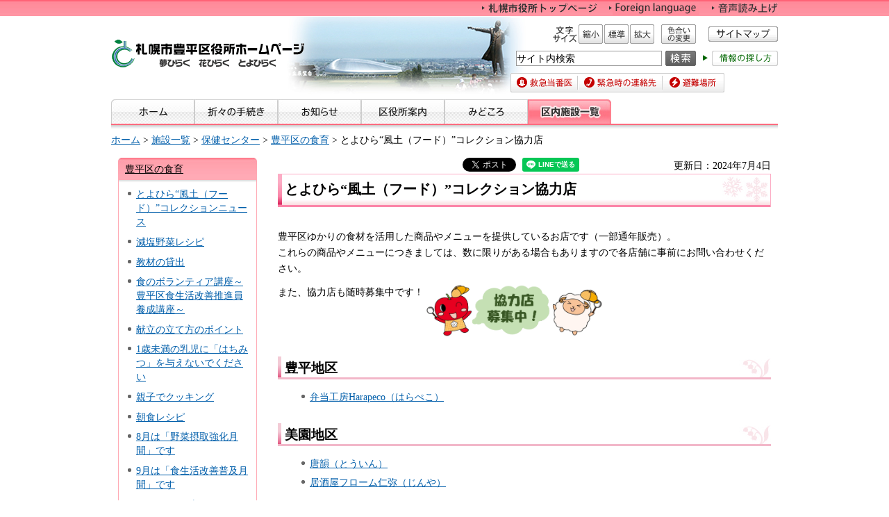

--- FILE ---
content_type: text/html
request_url: https://www.city.sapporo.jp/toyohira/health_center/health_care/foodcollection/2013kyouryokuten.html
body_size: 7186
content:
<?xml version="1.0" encoding="utf-8"?>
<!DOCTYPE html PUBLIC "-//W3C//DTD XHTML 1.0 Transitional//EN" "http://www.w3.org/TR/xhtml1/DTD/xhtml1-transitional.dtd">
<html xmlns="http://www.w3.org/1999/xhtml" lang="ja" xml:lang="ja" xmlns:og="http://ogp.me/ns#">
<head>
<meta http-equiv="Content-Type" content="text/html; charset=utf-8" />
<meta http-equiv="Content-Style-Type" content="text/css" />
<meta http-equiv="Content-Script-Type" content="text/javascript" />

<title>とよひら“風土（フード）”コレクション協力店／札幌市豊平区</title>

<meta name="author" content="札幌市" />
<meta name="viewport" content="width=device-width, maximum-scale=3.0" />
<meta name="format-detection" content="telephone=no" />
<link href="/shared/style/default.css" rel="stylesheet" type="text/css" media="all" />
<link href="/shared/site_toyohira/style/shared.css" rel="stylesheet" type="text/css" media="all" />
<link href="/shared/style/color/color0.css" rel="stylesheet" type="text/css" media="all" id="tmp_color" title="default" class="tmp_color" />
<link href="/shared/style/color/color1.css" rel="alternate stylesheet" type="text/css" media="all" title="darkblue" class="tmp_color" />
<link href="/shared/style/color/color2.css" rel="alternate stylesheet" type="text/css" media="all" title="yellow" class="tmp_color" />
<link href="/shared/style/color/color3.css" rel="alternate stylesheet" type="text/css" media="all" title="black" class="tmp_color" />
<link href="/shared/templates/toyohira/style/edit.css" rel="stylesheet" type="text/css" media="all" />
<link href="/shared/site_toyohira/style/smartphone.css" rel="stylesheet" media="only screen and (max-width : 767px)" type="text/css" id="tmp_smartphone_css" />
<link href="/shared/images/favicon/favicon.ico" rel="shortcut icon"  type="image/vnd.microsoft.icon" />
<link href="/shared/images/favicon/apple-touch-icon-precomposed.png" rel="apple-touch-icon-precomposed" />
<script type="text/javascript" src="/shared/js/jquery.js"></script>
<script type="text/javascript" src="/shared/js/gd.js"></script>
<script type="text/javascript" src="/shared/js/setting_head.js"></script>





<script type="text/javascript" src="/shared/js/ga.js"></script>
<script type="text/javascript" src="/shared/js/readspeaker.js"></script>
<meta property="og:title" content="とよひら“風土（フード）”コレクション協力店" />
<meta property="og:type" content="article" />
<meta property="og:url" content="https://www.city.sapporo.jp/toyohira/health_center/health_care/foodcollection/2013kyouryokuten.html" />
<meta property="og:image" content="https://www.city.sapporo.jp/shared/system/images/municipal_emblem.jpg" />
<meta property="og:description" content="" />
<meta property="og:site_name" content="札幌市" />
</head>
<body class="format_free no_javascript">
<script type="text/javascript" src="/shared/js/setting_body.js"></script>
<div id="tmp_wrapper">
<noscript>
<div class="caution">
<p>JavaScriptが無効なため一部の機能が動作しません。動作させるためにはJavaScriptを有効にしてください。またはブラウザの機能をご利用ください。</p>
</div>
</noscript>
<div id="tmp_wrapper2">
<div id="tmp_wrapper3">

<div id="tmp_header">
<p><a href="#tmp_honbun" class="skip">本文へスキップします。</a></p>
<div id="tmp_hlogo">
<p><a href="/toyohira/index.html"><img alt="札幌市豊平区役所ホームページ 夢ひらく 花ひらく とよひらく" height="40" src="/shared/site_toyohira/images/header/hlogo.gif" width="278" /></a></p>
</div>
<div id="tmp_means" class="read">
<div id="tmp_means_primary">
<ul id="tmp_hnavi">
	<li><a href="/index.html"><img alt="札幌市役所トップページ" height="20" src="/shared/site_toyohira/images/header/hnavi_shiyakusho.gif" width="165" /></a></li>
	<li lang="en" xml:lang="en"><a href="/toyohira/foreign/index.html"><img alt="Foreign language" height="20" src="/shared/site_toyohira/images/header/Foreign-language_toyohira.jpg" width="130" /></a></li>
	<li class="last"><a accesskey="L" href="//app-as.readspeaker.com/cgi-bin/rsent?customerid=10932&amp;lang=ja_jp&amp;readid=tmp_read_contents&amp;url=" onclick="readpage(this.href, 'tmp_readspeaker'); return false;" rel="nofollow" class="rs_href"><img alt="音声読み上げ" height="20" src="/shared/site_toyohira/images/header/hnavi_read.gif" width="95" /></a></li>
</ul>
</div>
<div id="tmp_means_secondary">
<dl id="tmp_func_txt" class="used_bg_img">
	<dt><span>文字サイズ</span></dt>
	<dd class="func_txt_down"><a href="javascript:void(0);" class="text_size_down"><span>縮小</span></a></dd>
	<dd class="func_txt_normal"><a href="javascript:void(0);" class="text_size_normal"><span>標準</span></a></dd>
	<dd class="func_txt_up"><a href="javascript:void(0);" class="text_size_up"><span>拡大</span></a></dd>
</dl>
<p id="tmp_func_clr" class="used_bg_img"><a href="/color/index.html"><span>色合いの変更</span></a></p>
<p id="tmp_sitemap"><a href="/toyohira/sitemap/index.html"><img alt="サイトマップ" height="22" src="/shared/site_chuo/images/header/snavi_sitemap.gif" width="100" /></a></p>
</div>
<div id="tmp_means_tertiary">
<div id="tmp_serach_ttl">
<p><span>お探しの情報は何ですか。</span></p>
</div>
<form action="https://search2.city.sapporo.jp/search/" method="get" name="gs">
<div id="tmp_search">
<p class="skip"><label for="tmp_query">検索</label></p>
<p><input id="tmp_query" name="q" size="31" /></p>
<p class="sch_btn"><input alt="検索" id="DO_SEARCH" name="btnG" src="/shared/images/header/func_sch_btn.png" type="image" /></p>
<p id="tmp_search_hidden"><input name="lang" type="hidden" value="ja" /><input name="view" type="hidden" value="toyohira_collection" /><input name="fields.label" type="hidden" value="toyohira_collection" /></p>
</div>
</form>
<div id="tmp_help_ttl"><a href="/koho/hp/how_to/search.html"><img alt="情報の探し方" height="22" src="/shared/images/header/func_help.gif" width="108" /></a></div>
</div>
<div id="tmp_means_quaternary">
<ul id="tmp_snavi" class="used_bg_img">
	<li class="snavi1"><a href="/kenko/wellness/iryou/toban.html"><span>救急当番医</span></a></li>
	<li class="snavi2"><a href="/shobo/renraku/renrakusaki.html"><span>緊急時の連絡先</span></a></li>
	<li class="snavi3"><a href="/kikikanri/higoro/hinan/toyohira.html"><span>避難場所</span></a></li>
</ul>
</div>
</div>
<ul id="tmp_hnavi_s">
	<li id="tmp_hnavi_lmenu"><a href="javascript:void(0);"><span>メニュー</span></a></li>
</ul>
</div>

<div id="tmp_gnavi">
<ul>
    <li><a href="/toyohira/index.html"><img height="35" alt="ホーム" width="120" src="/shared/site_toyohira/images/navi/gnavi/gnavi_home_off.jpg" /></a> </li>
    <li><a href="/toyohira/kurashi_guide/index.html"><img height="35" alt="折々の手続き" width="120" src="/shared/site_toyohira/images/navi/gnavi/gnavi_tetsuzuki_off.jpg" /></a> </li>
    <li><a href="/toyohira/info/index.html"><img height="35" alt="お知らせ" width="120" src="/shared/site_toyohira/images/navi/gnavi/gnavi_oshirase_off.jpg" /></a> </li>
    <li><a href="/toyohira/ward_office/01gyoumu.html"><img height="35" alt="区役所案内" width="120" src="/shared/site_toyohira/images/navi/gnavi/gnavi_annai_off.jpg" /></a> </li>
    <li><a href="/toyohira/gaiyou/07midokoro.html"><img height="35" alt="みどころ" width="120" src="/shared/site_toyohira/images/navi/gnavi/gnavi_midokoro_off.jpg" /></a> </li>
    <li><a href="/toyohira/public_institution/index.html"><img height="35" alt="区内施設一覧" width="120" src="/shared/site_toyohira/images/navi/gnavi/gnavi_shisetsu_off.jpg" /></a> </li>
</ul>
</div>

<div id="tmp_pankuzu">
<p><a href="/toyohira/index.html">ホーム</a> &gt; <a href="/toyohira/public_institution/index.html">施設一覧</a> &gt; <a href="/toyohira/health_center/index.html">保健センター</a> &gt; <a href="/toyohira/health_center/health_care/foodcollection/home.html">豊平区の食育</a> &gt; とよひら“風土（フード）”コレクション協力店</p>
</div>
<div id="tmp_wrap_main" class="column_lnavi">
<div id="tmp_main">
<div class="wrap_col_lft_navi">
<div class="col_lft_navi">
<div id="tmp_lnavi">
<div id="tmp_lnavi_ttl">
<p><a href="/toyohira/health_center/health_care/foodcollection/home.html">豊平区の食育</a></p>
</div>
<div id="tmp_lnavi_cnt">
<ul>
<li><a href="/toyohira/health_center/health_care/foodcollection/news.html">とよひら“風土（フード）”コレクションニュース</a></li>
<li><a href="/toyohira/child_care/gennennyasairesipi.html">減塩野菜レシピ</a></li>
<li><a href="/toyohira/health_center/health_care/foodcollection/kyouzainokasidasi.html">教材の貸出</a></li>
<li><a href="/toyohira/health_center/health_care/foodcollection/toyohirayouseikouza.html">食のボランティア講座～豊平区食生活改善推進員養成講座～</a></li>
<li><a href="/toyohira/health_center/health_care/healthymenu/point.html">献立の立て方のポイント</a></li>
<li><a href="/toyohira/child_care/hachimitsu.html">1歳未満の乳児に「はちみつ」を与えないでください</a></li>
<li><a href="/toyohira/child_care/oyakokukkinngu.html">親子でクッキング</a></li>
<li><a href="/toyohira/child_care/180330tyousyoku.html">朝食レシピ</a></li>
<li><a href="/toyohira/child_care/2019yasaisessyugekkann.html">8月は「野菜摂取強化月間」です</a></li>
<li><a href="/toyohira/child_care/20203027syokuseikatugekkann.html">9月は「食生活改善普及月間」です</a></li>
<li><a href="/toyohira/health_center/health_care/foodcollection/2013kyouryokuten.html">とよひら“風土（フード）”コレクション協力店</a></li>
<li><a href="/toyohira/health_center/health_care/foodcollection/200327syokuikugekkann.html">6月は「食育月間」です</a></li>
<li><a href="/toyohira/health_center/health_care/foodcollection/yukari.html">豊平区ゆかりの食材とは</a></li>
<li><a href="/toyohira/child_care/minisemina-.html">第1回：自家製生パスタと旬菜イタリアンagio（アジオ）オーナーシェフ：古谷たかし氏</a></li>
<li><a href="/toyohira/child_care/dougatekisutozyagaimotokazitunomarine.html">動画テキスト）ジャガイモと果実のマリネ</a></li>
<li><a href="/toyohira/child_care/dougatekisutobe-konntokabotyanorizotto.html">動画テキスト）ベーコンとカボチャのリゾット</a></li>
<li><a href="/toyohira/child_care/dougatekisutorinngotosatumaimonoke-ki.html">動画テキスト）リンゴとサツマイモのケーキ</a></li>
<li><a href="/toyohira/health_center/health_care/foodcollection/denntougyoujisyoku.html">行事食をつくろう</a></li>
<li><a href="/toyohira/child_care/tisantisyou-toyo.html">地産地消レシピ</a></li>
<li><a href="/toyohira/child_care/siniarakurakuresipi.html">シニア世代の「簡単らくらくレシピ」</a></li>
<li><a href="/toyohira/child_care/kouhousapporo-toyo.html">広報さっぽろ豊平区版掲載レシピ</a></li>
<li><a href="/toyohira/child_care/syokuikusenseiminisemina-2.html">第2回：札幌ひつじ堂：外崎由香氏</a></li>
<li><a href="/toyohira/health_center/health_care/foodcollection/kanntannkyannpumesi.html">超簡単！キャンプめし～いざというときの災害食にも～</a></li>
<li><a href="/toyohira/child_care/dougatekisto-hituzidou.html">動画テキスト）パンケーキ・リンゴのコンポートアイスのせ</a></li>
<li><a href="/toyohira/child_care/genenyasaiwithmilkrecipi.html">「減塩野菜withミルクレシピ集」を作成しました</a></li>
<li><a href="/toyohira/health_center/health_care/foodcollection/yasaitabeyo.html">「やさい食べよ」リーフレットを作成しました</a></li>
<li><a href="/toyohira/child_care/tomatonomaki.html">動画教材「教えて！とよひら食育先生～トマトの巻～」</a></li>
<li><a href="/toyohira/child_care/toyohiravegemorning.html">こりんとめーたんのベジモーニング</a></li>
<li><a href="/toyohira/child_care/hokkorioyatu.html">ほっこりおやつレシピ</a></li>
<li><a href="/toyohira/child_care/bokujou.html">動画教材「教えて！とよひら食育先生～牧場の巻～」</a></li>
<li><a href="/toyohira/child_care/kotukotuhone.html">動画教材「教えて！とよひら食育先生～コツコツ骨の巻～」</a></li>
<li><a href="/toyohira/child_care/toyohiravegemoni-r5jusyou.html">令和5年度　わたしの「とよひらベジモーニング」受賞作品集</a></li>
<li><a href="/toyohira/child_care/r5-nyuusyousakuhinn.html">令和5年度　わたしの「とよひらベジモーニング」入賞作品集</a></li>
<li><a href="/toyohira/child_care/r5vegemorning.html">令和5年度　わたしの「とよひらベジモーニング」表彰式</a></li>
<li><a href="/toyohira/child_care/osechi.html">おせちレシピ</a></li>
<li><a href="/toyohira/child_care/oyakoryouri.html">8月7日親子料理教室を開催しました。レシピを紹介します！</a></li>
<li><a href="/toyohira/health_center/health_care/foodcollection/2024bezimo-ningu.html">豊平区の小学生対象「こりんとめーたんのベジモーニング」</a></li>
<li><a href="/toyohira/child_care/paneru.html">「こりんとめーたんのベジモーニング」パネル展</a></li>
<li><a href="/toyohira/child_care/milkrecipe.html">”牛乳・乳製品”で骨や体を健康に！</a></li>
<li><a href="/toyohira/child_care/foodnet.html">とよひら風土ネット</a></li>
<li><a href="/toyohira/child_care/shokuikuteacher.html">とよひら食育先生＜食育セミナー野菜・牛乳の受付は終了しました＞</a></li>
<li><a href="/toyohira/child_care/shokuiku/vegidabesarecipi.html">”ベジだべさ！”で夏バテ知らず</a></li>
</ul>
</div>
</div>
</div>
</div>
<div class="wrap_col_main">
<div class="col_main">
<p id="tmp_honbun" class="skip">ここから本文です。</p>
<div id="tmp_readspeaker" class="rs_preserve rs_skip rs_splitbutton rs_addtools rs_exp"></div>
<div id="tmp_read_contents">
<div id="tmp_contents">

<div id="tmp_wrap_ut">
<div id="tmp_wrap_ut2"><div class="rs_skip"><div id="tmp_facebook">
<div id="fb-root"></div>
<script async defer crossorigin="anonymous" src="https://connect.facebook.net/ja_JP/sdk.js#xfbml=1&version=v8.0"></script>
<div data-href="https://www.city.sapporo.jp/toyohira/health_center/health_care/foodcollection/2013kyouryokuten.html" data-width="" data-layout="button_count" data-action="like" data-size="small" data-share="true" class="fb-like"></div>
</div><script type="text/javascript">
//<![CDATA[
var publish = true;
var userAgent = window.navigator.userAgent.toLowerCase();
var appVersion = window.navigator.appVersion.toLowerCase();
if(userAgent.indexOf('msie') != -1){
	if(appVersion.indexOf('msie 6.') != -1){
		publish = false;
	}else if(appVersion.indexOf('msie 7.') != -1){
		publish = false;
	}
}
if(publish){
	document.write('<p id="tmp_twitter"><a data-text="とよひら“風土（フード）”コレクション協力店" data-count="horizontal" data-lang="ja" href="https://twitter.com/share" class="twitter-share-button">ツイートする</a></p>');
}
//]]>
</script>
<script>
var publish = true;
var userAgent = window.navigator.userAgent.toLowerCase();
var appVersion = window.navigator.appVersion.toLowerCase();
if(userAgent.indexOf('msie') != -1){
	if(appVersion.indexOf('msie 6.') != -1){
		publish = false;
	}else if(appVersion.indexOf('msie 7.') != -1){
		publish = false;
	}
}
if(publish){
	!function(d,s,id){
		var js,fjs=d.getElementsByTagName(s)[0];
		if(!d.getElementById(id)){
			js=d.createElement(s);
			js.id=id;
			js.src="//platform.twitter.com/widgets.js";
			fjs.parentNode.insertBefore(js,fjs);
		}
	}(document,"script","twitter-wjs");
}
</script><div class="social_media_btn line_btn">
<div style="display: none;" data-lang="ja" data-type="share-a" data-url="https://www.city.sapporo.jp/toyohira/health_center/health_care/foodcollection/2013kyouryokuten.html" class="line-it-button"></div>
<script type="text/javascript" src="https://d.line-scdn.net/r/web/social-plugin/js/thirdparty/loader.min.js" async="async" defer="defer"></script>
</div><div id="tmp_mixi">
<div data-plugins-type="mixi-favorite" data-service-key="118d7bd56f41e09968372851352cf2a8323c3e77" data-size="medium" data-href="https://www.city.sapporo.jp/toyohira/health_center/health_care/foodcollection/2013kyouryokuten.html" data-show-faces="false" data-show-count="true" data-show-comment="false" data-width="130"></div>
<script type="text/javascript">(function(d) {var s = d.createElement('script'); s.type = 'text/javascript'; s.async = true;s.src = '//static.mixi.jp/js/plugins.js#lang=ja';d.getElementsByTagName('head')[0].appendChild(s);})(document);</script>
</div><div id="tmp_hatena">
<a href="https://b.hatena.ne.jp/entry/https://www.city.sapporo.jp/toyohira/health_center/health_care/foodcollection/2013kyouryokuten.html" data-hatena-bookmark-title="とよひら“風土（フード）”コレクション協力店" data-hatena-bookmark-layout="standard" title="このエントリーをはてなブックマークに追加" class="hatena-bookmark-button">
<img src="https://b.st-hatena.com/images/entry-button/button-only.gif" alt="このエントリーをはてなブックマークに追加" width="20" height="20" style="border: none;" />
</a>
<script type="text/javascript" src="https://b.st-hatena.com/js/bookmark_button.js" charset="utf-8" async="async"></script>
</div></div>
<p id="tmp_update">更新日：2024年7月4日</p>
</div>
</div>

<h1>とよひら&ldquo;風土（フード）&rdquo;コレクション協力店</h1>
<p>豊平区ゆかりの食材を活用した商品やメニューを提供しているお店です（一部通年販売）。<br />
これらの商品やメニューにつきましては、数に限りがある場合もありますので各店舗に事前にお問い合わせください。</p>
<p>また、協力店も随時募集中です！<img align="top" alt="" height="76" src="/toyohira/health_center/health_care/foodcollection/images/kyouryokutennbosyuu.png" width="299" /></p>
<h2>豊平地区</h2>
<ul>
	<li><a href="/toyohira/health_center/health_care/foodcollection/harapeko.html">弁当工房Harapeco（はらぺこ）</a></li>
</ul>
<h2>美園地区</h2>
<ul>
	<li><a href="/toyohira/health_center/health_care/foodcollection/touin.html">唐韻（とういん）</a></li>
	<li><a href="/toyohira/health_center/health_care/foodcollection/jinya.html">居酒屋フローム仁弥（じんや）</a></li>
</ul>
<h2>月寒地区</h2>
<ul>
	<li><a href="/toyohira/health_center/health_care/foodcollection/cakesdesbois.html">菓子工房ケイク・デ・ボア</a></li>
	<li><a href="/toyohira/health_center/health_care/foodcollection/fuwacafe.html">風和（fu-wacafe)</a></li>
	<li><a href="/toyohira/health_center/health_care/foodcollection/kouzuki.html">中国旬菜房幸月（こうづき）</a></li>
	<li><a href="/toyohira/health_center/health_care/foodcollection/kikkawa.html">手打そば・きっ川</a></li>
	<li><a href="/toyohira/health_center/health_care/foodcollection/cafeagio.html">自家製パスタと旬菜イタリアンagio（アジオ）</a></li>
</ul>
<h2>中の島地区</h2>
<ul>
	<li><a href="/toyohira/health_center/health_care/foodcollection/aubelecoeur.html">AubeLeCoeur（オーブ・ル・クール）</a></li>
</ul>
<h2>西岡地区</h2>
<h2>福住地区</h2>
<ul>
	<li><a href="/toyohira/health_center/health_care/foodcollection/dutch-oven.html">Dutch-Oven（ダッチオーブン）</a></li>
</ul>
<h2>南平岸地区</h2>
<h2>羊ケ丘地区</h2>




<div id="tmp_inquiry">
<div id="tmp_inquiry_ttl">
<p>このページについてのお問い合わせ</p>
</div>
<div id="tmp_inquiry_cnt">
<form method="post" action="https://www.city.sapporo.jp/php/faq/form.php">
<div class="inquiry_parts">
<p>
札幌市豊平区保健福祉部健康・子ども課
</p>
<p>〒062-8612　札幌市豊平区平岸6条10丁目1-1</p>
<p>電話番号：011-822-2472(直通)
</p>
<p>ファクス番号：011-822-4111</p>
<p><input type="image" src="/shared/images/main/inquiry/inquiry_btn.jpg" alt="お問い合わせフォーム" class="inquiry_btn" /></p>
</div>
<p>
<input type="hidden" name="code" value="220060010" />
<input type="hidden" name="dept" value="9587:9172:10002:9172:3777:8840:8342:9089:8840:9172:5271:8176:8674:9587:10002:3777:9504:8010:9255:9255:9172:9421:9172:3777:8757:9255" />
<input type="hidden" name="page" value="/toyohira/health_center/health_care/foodcollection/2013kyouryokuten.html" />
</p>
</form>
</div>
</div>
</div>
</div>

<div class="pnavi">
<p class="ptop"><a href="#tmp_header">ページの先頭へ戻る</a></p>
</div>

</div>
</div>
</div>
</div>
</div>
</div>
<div id="tmp_wrap_footer">
<div id="tmp_footer">
<div id="tmp_f_address">
<div id="tmp_flogo">
<p><img alt="札幌市豊平区シンボルマーク" height="40" src="/shared/site_toyohira/images/footer/flogo.gif" width="31" /></p>
</div>
<div id="tmp_wrap_contact">
<div id="tmp_contact">
<div id="tmp_contact2">
<address><span class="name">札幌市豊平区役所　</span><span>〒062-8612 札幌市豊平区平岸6条10丁目1-1 </span><span class="last">代表電話：<span class="phone_number">011-822-2400</span><br />
業務時間 8時45分～17時15分（土・日曜、祝・休日および12月29日～1月3日はお休み）</span></address>
</div>
</div>
</div>
<ul id="tmp_contact_navi" class="used_bg_img">
	<li class="ct_goiken"><a href="/toyohira/goiken_goyoubou/goiken.html"><span>ご意見・ご要望</span></a></li>
	<li class="ct_map"><a href="/shisetsuannai/014.html"><span>周辺地図</span></a></li>
	<li class="ct_access"><a href="/toyohira/ward_office/01gyoumu.html"><span>庁舎案内・交通アクセス</span></a></li>
</ul>
</div>
<ul id="tmp_fnavi">
	<li><a href="/city/copyright/link.html">リンク・著作権・免責事項</a></li>
	<li><a href="/city/copyright/privacy.html">個人情報の保護</a></li>
	<li><a href="/koho/hp/guideline/index.html">ホームページの基本方針・ガイドライン</a></li>
	<li><a href="/koho/hp/rss/index.html">RSSの使い方</a></li>
</ul>
</div>
</div>
<div id="tmp_wrap_copyright">
<div id="tmp_copyright">
<p lang="en" xml:lang="en">Copyright &copy; City of Sapporo All rights Reserved.</p>
</div>
</div>
</div>
<script type="text/javascript" src="/shared/site_toyohira/js/setting_responsive.js"></script>
<script type="text/javascript" src="/shared/js/setting_onload.js"></script>
<script type="text/javascript" src="/_Incapsula_Resource?SWJIYLWA=719d34d31c8e3a6e6fffd425f7e032f3&ns=1&cb=962186462" async></script></body>
</html>


--- FILE ---
content_type: text/css
request_url: https://www.city.sapporo.jp/shared/site_toyohira/style/shared.css
body_size: 4957
content:
@charset "utf-8";.format_top,.format_free,.format_base{color:inherit;background-color:#fff}input[type="submit"],input[type="button"],input[type="text"],input[type="password"]{-webkit-appearance:none;-webkit-border-radius:0;-moz-border-radius:0;border-radius:0}#tmp_wrapper .caution{padding:0 10px;color:inherit;background-color:#ff6074}#tmp_wrapper .caution p{width:960px;margin:0 auto}* html #tmp_wrapper .caution p{text-align:left}#tmp_wrapper2{padding:0 10px;background:url(/shared/site_toyohira/images/main/body_bg.jpg) repeat-x left top;min-width:960px}#tmp_wrapper3{width:960px;margin:0 auto}* html #tmp_wrapper3{text-align:left}#tmp_wrap_main{margin:10px 0 0;padding:0 10px 25px;color:inherit;background-color:#fff;clear:both}.format_top #tmp_wrap_main{margin-top:18px;padding-right:0;padding-left:0}#tmp_contents,#tmp_maincontents{width:100%}.wrap_col_nm{width:100%;float:left}.col_nm{width:100%}.wrap_col_lft_navi{float:left;position:relative;z-index:1}.wrap_col_rgt_navi{float:right}.column_full .wrap_col_main{width:100%;float:right}.column_lnavi .wrap_col_main{width:100%;float:right;background:url(/shared/images/main/wrap_main_bg.gif) repeat-y left top}.column_rnavi .wrap_col_main{width:100%;float:left}.col_main{padding:0}.format_top .column_full .wrap_col_nm{margin-right:-230px}.format_top .column_full .wrap_col_nm2{margin-right:230px}.format_top .column_full .wrap_col_lft_navi{width:200px;margin-right:-230px}.format_top .column_full .wrap_col_rgt_navi{width:200px}.format_top .column_full .col_main{margin-left:230px}.format_free .wrap_col_nm{margin-right:-210px}.format_free .wrap_col_nm2{margin-right:210px}.format_free .wrap_col_lft_navi{width:200px;margin-right:-210px}.format_free .col_lft_navi{}.format_free .wrap_col_rgt_navi{width:200px}.format_free .col_rgt_navi{}.format_free .column_full .col_main{margin-left:210px}.format_free .column_lnavi .col_main{margin-left:230px}.format_free .column_rnavi .wrap_col_main{margin-right:-230px}.format_free .column_rnavi .col_main{margin-right:230px}#tmp_header{padding:0 0 10px;background:url(/shared/site_toyohira/images/header/header_bg.jpg) no-repeat left 24px}* html #tmp_header{text-align:left}#tmp_hlogo{margin:57px 0 0;clear:both;float:left}#tmp_hlogo h1,#tmp_hlogo p{font-size:0.1%;line-height:0.1}#tmp_means{width:385px;margin:2px 0 0;float:right}#tmp_means_primary{margin:0 0 11px;font-size:0.1%;line-height:0.1}#tmp_hnavi{float:right;list-style:none}#tmp_hnavi li{margin:0 18px 0 0;float:left}#tmp_means_secondary{margin:0 0 10px;font-size:0.1%;line-height:0.1;float:right}#tmp_means_tertiary{padding-left:8px;margin-bottom:10px;margin:0 0 10px}#tmp_means_tertiary form{float:left}#tmp_func_txt{margin:0 10px 0 0;float:left}#tmp_func_txt dt{margin:0 2px 0 0;float:left}#tmp_func_txt dd{margin:0 2px 0 0;float:left}#tmp_func_txt .func_txt_up{margin-right:0}#tmp_func_txt dt{background:url(/shared/images/header/func_txt_ttl.gif) no-repeat left top;width:35px;height:28px}#tmp_func_txt .func_txt_down a{background:url(/shared/images/header/func_txt_sml.gif) no-repeat left top;width:35px;height:28px}#tmp_func_txt .func_txt_normal a{background:url(/shared/images/header/func_txt_dft.gif) no-repeat left top;width:35px;height:28px}#tmp_func_txt .func_txt_up a{background:url(/shared/images/header/func_txt_big.gif) no-repeat left top;width:35px;height:28px}#tmp_func_txt dt span,#tmp_func_txt dd span{width:35px;height:28px}#tmp_func_clr{float:left}#tmp_func_clr a{background:url(/shared/images/header/func_clr_ttl.gif) no-repeat left top;width:50px;height:28px}#tmp_func_clr span{width:50px;height:28px}#tmp_serach_ttl{display:none}#tmp_search{float:left}#tmp_search p{float:left}#tmp_search .sch_btn{font-size:0.1%;line-height:0.1}#tmp_query{width:208px;min-height:20px;margin:0 5px 0 0;border:1px solid #999}* html #tmp_query{width:210px;height:22px}#tmp_help_ttl{float:left;margin:0;padding:0 0 0 10px}#tmp_sitemap{float:left;padding:3px 0 3px 18px}#tmp_means_quaternary{clear:both}#tmp_snavi{list-style:none;vertical-align:top;width:308px}#tmp_snavi li{float:left}#tmp_snavi .snavi1 a{background:url(/shared/images/header/snavi_toban.gif) no-repeat left top;width:97px;height:28px}#tmp_snavi .snavi1 span{width:97px;height:28px}#tmp_snavi .snavi2 a{background:url(/shared/images/header/snavi_renrakusaki.gif) no-repeat left top;width:122px;height:28px}#tmp_snavi .snavi2 span{width:122px;height:28px}#tmp_snavi .snavi3 a{background:url(/shared/images/header/snavi_hinan.gif) no-repeat left top;width:89px;height:28px}#tmp_snavi .snavi3 span{width:89px;height:28px}#tmp_means_quaternary p{float:left}#tmp_header .last{margin:0}#tmp_hnavi_s,#tmp_sma_menu{display:none}#tmp_means.read{width:429px}.read #tmp_means_tertiary{float:right;padding-left:0}.read #tmp_means_tertiary form{float:left}.read #tmp_means_quaternary{padding-left:44px}#tmp_gnavi{padding:0 0 12px;background:url(/shared/site_toyohira/images/navi/gnavi/gnavi_bg.jpg) repeat-x left bottom;clear:both}#tmp_gnavi ul{list-style:none}#tmp_gnavi ul ul{display:none}#tmp_gnavi ul li{height:35px;float:left;position:relative;z-index:9999}#tmp_gnavi ul li img{vertical-align:top}#tmp_pankuzu{padding:0 0 0.3em;color:inherit;background-color:#fff;clear:both}#tmp_lnavi{margin:0 0 10px;color:inherit;background-color:#fff}*:first-child+html #tmp_lnavi{min-height:1%}* html #tmp_lnavi{display:inline-block}#tmp_lnavi_ttl{padding:5px 10px 4px;color:inherit;background:#ffaab5 url(/shared/site_toyohira/images/navi/lnavi/lnavi_ttl_bg.jpg) no-repeat left top}#tmp_lnavi_ttl a{color:#000;background-color:transparent}#tmp_lnavi_cnt{padding:10px 10px 10px 0;color:inherit;background:#fff url(/shared/images/navi/lnavi/lnavi_cnt_bg.jpg) repeat-x left top;border-right:1px solid #ffaab5;border-bottom:1px solid #ffaab5;border-left:1px solid #ffaab5}*:first-child+html #tmp_lnavi_cnt{min-height:1%}* html #tmp_lnavi_cnt{display:inline-block}#tmp_lnavi_cnt ul{margin:0 0 0 25px;list-style-image:url(/shared/templates/free/images/contents/list_icon.gif)}#tmp_lnavi_cnt li{margin:0 0 0.6em}.box_toyohira{margin:0 0 20px;background:url(/shared/site_toyohira/images/navi/menu/box_toyohira_bg.jpg) no-repeat right top;clear:both}*:first-child+html .box_toyohira{min-height:1%}* html .box_toyohira{display:inline-block}.box_toyohira_ttl{padding:5px 10px 3px;background:url(/shared/site_toyohira/images/navi/menu/box_toyohira_ttl_bg.jpg) no-repeat left top}.box_toyohira_ttl .switch{display:none}.box_toyohira_cnt{padding:10px 10px 5px;background:url(/shared/site_toyohira/images/navi/menu/box_toyohira_cnt_bg.jpg) repeat-x left top;border-right:1px solid #ff808f;border-bottom:1px solid #ff808f;border-left:1px solid #ff808f}.box_toyohira_cnt ul{margin:0 0 0 15px;list-style-image:url(/shared/templates/free/images/contents/list_icon.gif)}.box_toyohira_cnt ol{margin:0 0 0 15px}.box_toyohira_cnt ul li,.box_toyohira_cnt ol li{margin:0 0 0.5em}.box_toyohira_cnt ul ul,.box_toyohira_cnt ul ol,.box_toyohira_cnt ol ul,.box_toyohira_cnt ol ol{margin:0.3em 0 0 15px}.thumb{margin:0 0 5px;text-align:center}#tmp_shokai .box_toyohira_ttl h2 a{background:url(/shared/site_toyohira/images/navi/menu/shokai_ttl.jpg) no-repeat left top;width:91px;height:20px}#tmp_shokai .box_toyohira_ttl h2 span{width:91px;height:20px}#tmp_machi .box_toyohira_ttl h2 a{background:url(/shared/site_toyohira/images/navi/menu/machi_ttl.jpg) no-repeat left top;width:147px;height:20px}#tmp_machi .box_toyohira_ttl h2 span{width:147px;height:20px}#tmp_shisetsu .box_toyohira_ttl h2 a{background:url(/shared/site_toyohira/images/navi/menu/shisetsu_ttl.jpg) no-repeat left top;width:91px;height:20px}#tmp_shisetsu .box_toyohira_ttl h2 span{width:91px;height:20px}#tmp_shisetsu .box_toyohira_ttl h2 a{background:url(/shared/site_toyohira/images/navi/menu/shisetsu_ttl.jpg) no-repeat left top;width:91px;height:20px}#tmp_shisetsu .box_toyohira_ttl h2 span{width:91px;height:20px}#tmp_news .box_toyohira_ttl h2 a{background:url(/shared/site_toyohira/images/navi/menu/news_ttl.jpg) no-repeat left top;width:86px;height:20px}#tmp_news .box_toyohira_ttl h2 span{width:86px;height:20px}#tmp_info .box_toyohira_ttl h2 a{background:url(/shared/site_toyohira/images/navi/smenu/info_ttl.jpg) no-repeat left top;width:60px;height:20px}#tmp_info .box_toyohira_ttl h2 span{width:60px;height:20px}#tmp_tool .box_toyohira_ttl h2{background:url(/shared/site_toyohira/images/navi/smenu/tool_ttl.jpg) no-repeat left top;width:137px;height:20px}#tmp_tool .box_toyohira_ttl h2 span{width:137px;height:20px}#tmp_topics .box_toyohira_ttl h2 a{background:url(/shared/templates/toyohira_top/images/topics_ttl.jpg) no-repeat left top;width:66px;height:20px}#tmp_topics .box_toyohira_ttl h2 span{width:66px;height:20px}#tmp_new .box_toyohira_ttl h2 a{background:url(/shared/templates/toyohira_top/images/new_ttl.jpg) no-repeat left top;width:99px;height:20px}#tmp_new .box_toyohira_ttl h2 span{width:99px;height:20px}#tmp_toukei{margin:0 0 20px;padding:6px 10px 3px;color:inherit;background-color:#ffeef0}* html #tmp_toukei{width:100%}#tmp_toukei h2{margin:0 0 9px}#tmp_toukei table{width:100%;border:1px solid #ff95a3;border-collapse:collapse;border-spacing:0}#tmp_toukei th{width:78px;padding:3px 4px 2px;color:inherit;background-color:#ff95a3;border:1px solid #ff95a3;font-weight:normal}#tmp_toukei table .white_line{border-bottom:1px solid #fff}#tmp_toukei td{width:98px;padding:3px 4px 2px;color:inherit;background-color:#fff;border:1px solid #ff95a3}#tmp_wrap_event_cal{margin:0 0 20px;color:inherit;background-color:#fff;border:1px solid #ccc;clear:both}#tmp_event_cal{padding:7px 8px 8px 7px;border:3px solid #eee}*:first-child+html #tmp_wrap_event_cal,*:first-child+html #tmp_event_cal{min-height:1%}* html #tmp_wrap_event_cal,* html #tmp_event_cal{display:inline-block}#tmp_event_cal_ttl{margin:0 0 7px}#tmp_event_cal_ttl h2{margin:4px 5px 0 0;float:left}#tmp_event_cal_ttl p{float:left}#tmp_event_cal_ttl p.year{margin:3px 0 0}#tmp_event_cal_cnt{width:100%;clear:both}#tmp_event_cal_cnt .calendar,#tmp_event_cal_cnt .calendar td,#tmp_event_cal_cnt .calendar th{border-collapse:collapse;border-spacing:0;border:1px solid #bbb}#tmp_event_cal_cnt .calendar{width:100%;margin:0 0 10px}#tmp_event_cal_cnt .calendar th{color:inherit;background-color:#eee;font-weight:normal}#tmp_event_cal_cnt .calendar td.bgcolor{color:inherit;background-color:#eee}#tmp_event_cal_cnt .calendar td{text-align:center}#tmp_event_cal_cnt .calendar .today{display:block;color:#000;background-color:#ff9}#tmp_event_cal_cnt .calendar a{color:#000;background-color:#fff}#tmp_event_cal_cnt .calendar th.sun{color:#000;background-color:#eee}#tmp_event_cal_cnt .calendar td.sun a{color:#d11818;background-color:#fff}#tmp_event_cal_cnt .calendar th.sat{color:#000;background-color:#eee}#tmp_event_cal_cnt .calendar td.sat a{color:#005eaa;background-color:#fff}#tmp_cal_navi{list-style:none}#tmp_cal_navi li{float:left;line-height:1.1}#tmp_cal_navi .prev{padding:0 6px 0 17px}#tmp_cal_navi .prev a{display:inline-block;margin:0 0 0 -17px;padding:0 0 0 17px;background:url(/shared/site_chuo/images/navi/event/cal_prev.gif) no-repeat left center}#tmp_cal_navi .next{padding:0 0 0 6px}#tmp_cal_navi .next a{display:inline-block;padding:0 17px 0 0;background:url(/shared/site_chuo/images/navi/event/cal_next.gif) no-repeat right center}#tmp_cal_navi .list{float:right}.link_btn,.link_btn2{padding-bottom:10px;clear:both}.link_btn ul,.link_btn2 ul{list-style:none;list-style-image:none}.link_btn li{margin:0 0 10px}.link_btn li img{vertical-align:top}.link_btn2 li{line-height:1.2;border:1px solid #cdcdcd;background:#fff url(/shared/images/navi/smenu/link_btn_bg.jpg) repeat-x left bottom;margin:0 0 10px}.link_btn2 li a{display:block;text-decoration:none;color:#000;background:url(/shared/images/icon/navi_icon.png) no-repeat 10px center;padding:11px 10px 4px 27px;min-height:25px}.link_btn2 li.long a{padding:4px 10px 1px 27px;min-height:35px}#tmp_faq{margin:0 0 20px;color:#333;background-color:#f4f4f4;border:2px solid #ccc;clear:both}#tmp_faq_ttl{margin:0 9px;padding:5px 0 2px;border-bottom:1px dotted #999}#tmp_faq_cnt{padding:9px 8px 8px}#tmp_faq_cnt #tmp_search_smenu{margin:0 0 2px}#tmp_faq_cnt #tmp_search_smenu p{float:left;width:130px}#tmp_faq_cnt #tmp_search_smenu p.sch_btn{vertical-align:bottom;width:50px}#tmp_faq_cnt #tmp_query_smenu{width:123px;margin:0 5px 0 0;border:1px solid #999}* html #tmp_faq_cnt #tmp_query_smenu{width:125px}.pnavi{margin:25px 0 0;clear:both}.pnavi .ptop{margin-bottom:0!important}.ptop{text-align:right;clear:both}.ptop a{padding:0 0 0 15px;background:url(/shared/templates/free/images/contents/ptop_bg.gif) no-repeat left center}#tmp_main{width:100%;clear:both}#tmp_wrap_lm{clear:both}#tmp_topics .box_toyohira_cnt,#tmp_new .box_toyohira_cnt{padding-top:16px}.wrap_list_rss{margin:0 10px 8px 0}.list_rss{float:right}.list_rss p{margin-bottom:0!important;padding:0 0 0 14px;float:left}#tmp_wrap_index{margin:0 0 20px;background:url(/shared/templates/chuo_top/images/wrap_index_bg.gif) no-repeat left bottom;clear:both}#tmp_index{padding:12px 10px 5px;background:url(/shared/templates/chuo_top/images/index_bg.gif) no-repeat left top}#tmp_index_ttl{padding:3px 5px;background:url(/shared/templates/chuo_top/images/index_ttl_bg.gif) no-repeat left top}#tmp_index_ttl h2{margin:1px 0;float:left}#tmp_index_ttl p{float:right}#tmp_index_cnt{padding:7px 0 0}#tmp_index_cnt ul{list-style:none}#tmp_index_cnt li{margin:0 7px 5px 0;float:left}#tmp_index_cnt li.index_btn_03,#tmp_index_cnt li.index_btn_06{margin-right:0}#tmp_index_cnt li a,#tmp_index_cnt li span{width:155px;height:40px}#tmp_index_cnt li.index_btn_01 a{background:url(/shared/templates/toyohira_top/images/index_btn_01.jpg) no-repeat left top}#tmp_index_cnt li.index_btn_02 a{background:url(/shared/templates/toyohira_top/images/index_btn_02.jpg) no-repeat left top}#tmp_index_cnt li.index_btn_03 a{background:url(/shared/templates/toyohira_top/images/index_btn_03.jpg) no-repeat left top}#tmp_index_cnt li.index_btn_04 a{background:url(/shared/templates/toyohira_top/images/index_btn_04.jpg) no-repeat left top}#tmp_index_cnt li.index_btn_05 a{background:url(/shared/templates/toyohira_top/images/index_btn_05.jpg) no-repeat left top}#tmp_index_cnt li.index_btn_06 a{background:url(/shared/templates/toyohira_top/images/index_btn_06.jpg) no-repeat left top}#tmp_index_cnt li.index_btn_07 a{background:url(/shared/templates/toyohira_top/images/index_btn_07.jpg) no-repeat left top}#tmp_emergency,#tmp_emergency_district{margin:0 0 25px;clear:both}#tmp_emergency_ttl,#tmp_emergency_district_ttl{padding:5px 10px 3px;background:url(/shared/images/main/emergency_ttl_bg.jpg) no-repeat left top}#tmp_emergency_cnt,#tmp_emergency_district_cnt{padding:15px 10px 5px 0;background:url(/shared/images/main/emergency_cnt_bg.jpg) repeat-x left top;border-right:1px solid #e04a4a;border-bottom:1px solid #e04a4a;border-left:1px solid #e04a4a}#tmp_emergency_cnt ul,#tmp_emergency_district_cnt ul{margin:0 0 0 24px;list-style-image:url(/shared/templates/free/images/contents/list_icon.gif)}#tmp_emergency_cnt ul li,#tmp_emergency_district_cnt ul li{margin:0 0 0.5em}#tmp_important{margin:0 0 25px;background:url(/shared/images/main/important_bg.jpg) repeat-x left top;border:2px solid #f90;clear:both}#tmp_important_ttl{padding:8px}#tmp_important_cnt{padding:5px 10px 5px 0}#tmp_important_cnt ul{margin:0 0 0 23px;list-style-image:url(/shared/templates/free/images/contents/list_icon.gif)}#tmp_important_cnt ul li{margin:0 0 0.5em}#tmp_contents #tmp_wrap_ut2{float:right}#tmp_contents #tmp_wrap_ut2 .rs_skip{display:inline}#tmp_contents #tmp_update{margin-bottom:0;text-align:right}#tmp_contents #tmp_wrap_ut2 #tmp_update{float:right;text-align:right}#tmp_contents #tmp_twitter,#tmp_contents #tmp_facebook,#tmp_contents #tmp_mixi,#tmp_contents #tmp_gooble_plus,#tmp_contents #tmp_hatena,#tmp_contents .social_media_btn{margin:0 5px 0 0;padding:0;display:inline-block;vertical-align:top}#tmp_contents #tmp_mixi iframe{width:70px!important}#tmp_contents #tmp_gooble_plus div:first-child{width:70px!important}.plugin{margin:0 0 10px;padding:10px;border:1px solid #ccc;clear:both}.plugin .plugin_img{margin:0 10px 0 0!important;font-size:0.1%;line-height:0.1;float:left}.plugin p{margin:0!important}#tmp_inquiry{margin:20px 0 10px;clear:both}#tmp_inquiry_ttl{padding:0;color:#fff;font-weight:bold;background:#777 url(/shared/images/main/inquiry/inquiry_ttl_rgt.jpg) no-repeat right top}#tmp_inquiry_ttl p{margin-bottom:0!important;padding:5px 10px 2px;background:url(/shared/images/main/inquiry/inquiry_ttl_lft.jpg) no-repeat left top}#tmp_inquiry_cnt{padding:7px 15px;border:1px solid #666}#tmp_inquiry_cnt p{margin-bottom:0!important}#tmp_inquiry_cnt .inquiry_parts{margin:0 0 0.8em}#tmp_inquiry_cnt .inquiry_btn{margin:0.3em 0 0}#tmp_wrap_publicity{margin:0 0 20px;padding:10px;background:url(/shared/images/main/publicity_bg.gif) repeat left top;clear:both}#tmp_publicity{background-color:#fff;color:inherit;padding:14px 0 6px 25px}#tmp_publicity_ttl{margin:0 0 13px}#tmp_publicity_ttl h2{margin:0 20px 0 0;float:left}#tmp_publicity_ttl p{margin:0 20px 0 0;padding:0 0 0 20px;background:url(/shared/images/footer/fnavi_icon.gif) no-repeat left center;float:left}#tmp_publicity_cnt{clear:both}#tmp_publicity_cnt ul{list-style-type:none}#tmp_publicity_cnt ul li{float:left;margin:0 8px 0 0;padding:0 0 10px}*:first-child+html #tmp_publicity_cnt ul li{display:inline}#tmp_publicity_cnt ul li img{vertical-align:top}#tmp_publicity_cnt .text_banner{clear:both}#tmp_publicity_cnt .text_banner ul li{margin:0 39px 0 0;padding:0 0 0.5em;line-height:1.6;width:260px}#tmp_publicity_cnt .bnr_title{font-weight:bold}#tmp_publicity_cnt .bnr_detail{font-size:90%}#tmp_publicity_cnt .bnr_detail a{font-size:120%}#tmp_wrap_footer{padding:0 10px;min-width:960px;background:url(/shared/site_toyohira/images/footer/footer_bg.jpg) repeat-x left top;border-top:2px solid #ff95a3;clear:both}#tmp_footer{width:960px;margin:0 auto;padding:13px 0 0}#tmp_flogo{width:31px;float:left;z-index:10;position:relative}#tmp_f_address address{font-style:normal;float:left}#tmp_wrap_contact{width:100%;float:right;margin-left:-44px}#tmp_contact{margin-left:44px}#tmp_contact2{width:100%}#tmp_contact_navi{list-style:none;margin-left:44px;margin-bottom:20px;clear:both}#tmp_contact_navi li{float:left;margin:0 10px 0 0}#tmp_contact_navi .ct_goiken a{background:url(/shared/site_chuo/images/footer/goiken_btn.gif) no-repeat left top;width:128px;height:22px}#tmp_contact_navi .ct_goiken span{width:128px;height:22px}#tmp_contact_navi .ct_map a{background:url(/shared/site_chuo/images/footer/map_btn.gif) no-repeat left top;width:90px;height:22px}#tmp_contact_navi .ct_map span{width:90px;height:22px}#tmp_contact_navi .ct_access a{background:url(/shared/site_chuo/images/footer/access_btn.gif) no-repeat left top;width:180px;height:22px}#tmp_contact_navi .ct_access span{width:180px;height:22px}#tmp_fnavi{margin:0 0 5px;list-style:none}#tmp_fnavi li{margin:0 20px 0 0;padding:0 0 0 20px;background:url(/shared/images/footer/fnavi_icon.gif) no-repeat left center;white-space:nowrap;float:left}#tmp_wrap_copyright{margin:0 0 14px;min-width:960px;padding:0 10px;color:inherit;background-color:#ff95a3;clear:both}#tmp_copyright{width:960px;margin:0 auto;text-align:right}#tmp_copyright p{padding:0 5px}.underline{text-decoration:underline}.strike{text-decoration:line-through}.txt_red{color:#c40000;background-color:transparent}.txt_green{color:#1f8413;background:transparent}.txt_big{font-size:140%}.txt_small{font-size:80%}.space_lft1{padding-left:1em}p.indent1{text-indent:1em}.float_lft{margin-right:20px!important;margin-bottom:10px!important;clear:both;float:left}.float_rgt{margin-bottom:10px!important;margin-left:20px!important;clear:both;float:right}.clear{clear:both}ul.noicon{margin-left:3.2em!important;text-indent:-1.5em!important;list-style:none!important;list-style-image:none!important}ul.noicon ul,ul.noicon ol,ul.noicon p,ul.noicon h1,ul.noicon h2,ul.noicon h3,ul.noicon h4,ul.noicon h5,ul.noicon h6,ul.noicon table,ul.noicon div{text-indent:0!important}ul ul.noicon,ol ul.noicon{text-indent:-1.5em!important;margin-left:1.5em!important}table.col2{width:100%!important;margin:0!important;border-collapse:collapse!important;border-spacing:0!important;background:transparent!important}table.col2 td.col2L,table.col2 td.col2R{vertical-align:top!important;text-align:left!important}table.col2 td.col2L{width:51%!important;padding:0!important;border-right-width:15px!important;border-right-style:solid!important}#tmp_main table.col2 td.col2L{border-right:15px solid #fff!important}table.col2 td.col2R{width:49%!important;padding:0!important}#tmp_main table.col2 td.col2L{border-top:none!important;border-bottom:none!important;border-left:none!important}#tmp_main table.col2,#tmp_main table.col2 td.col2R{border:none!important}div.col2{width:100%}div.col2 div.col2L{display:table;width:49%;margin-right:2%;float:left}div.col2 div.col2R{display:table;width:48%;float:left}table.col2 table.col2 td.col2L{padding:0!important}div.col2 div.col2 div.col2L{width:48%;margin-right:4%}div.col2 div.col2 div.col2R{width:47%}div.fixed_col2{width:100%}div.fixed_col2 div.fixed_col2L{display:table;width:49%;margin-right:2%;float:left}div.fixed_col2 div.fixed_col2R{display:table;width:48%;float:right}table.col3{width:100%!important;margin:0!important;border-collapse:collapse!important;border-spacing:0!important;background:transparent!important}table.col3 td.col3L,table.col3 td.col3M,table.col3 td.col3R{vertical-align:top!important;text-align:left!important;padding:0!important}table.col3 td.col3L,table.col3 td.col3M{width:33%!important;border-right-width:10px!important;border-right-style:solid!important}#tmp_main table.col3 td.col3L,#tmp_main table.col3 td.col3M{border-right-color:#fff!important}table.col3 td.col3R{width:31%!important}#tmp_main table.col3 td.col3L,#tmp_main table.col3 td.col3M{border-top:none!important;border-bottom:none!important;border-left:none!important}#tmp_main table.col3,#tmp_main table.col3 td.col3R{border:none!important}div.col3{width:100%}div.col3 div.col3L,div.col3 div.col3M{display:table;width:32%;margin-right:2%;float:left}div.col3 div.col3R{display:table;width:31%;float:left}table.img_cap{margin:0 0 0.3em!important;border-collapse:collapse!important;border-spacing:0!important;background:transparent!important}table.img_cap td{padding:0!important}#tmp_main table.img_cap,#tmp_main table.img_cap td{border:none!important}div.img_cap{margin:0 0 0.3em}div.img_cap img{margin:0!important}table.layouttable{margin:0!important;border:none!important;border-collapse:collapse!important;border-spacing:0!important;background:transparent!important}table.layouttable th,table.layouttable td{padding:0 15px 0 0!important;border:none!important;vertical-align:top!important;text-align:left!important}div.section,blockquote{padding:0 0 0 1em}#tmp_main a.icon_pdf,#tmp_main a.icon_word,#tmp_main a.icon_excel{display:inline-block;vertical-align:top}a.icon_pdf,a.icon_word,a.icon_excel{margin:0 3px;padding-left:36px;text-indent:0!important}li a.icon_pdf,li a.icon_word,li a.icon_excel{background-position:0 0.2em}a.icon_pdf{background:url(/shared/system/images/linkicon/icon_pdf.gif) no-repeat 0 0.4em}a.icon_word{background:url(/shared/system/images/linkicon/icon_word.gif) no-repeat 0 0.4em}a.icon_excel{background:url(/shared/system/images/linkicon/icon_excel.gif) no-repeat 0 0.4em}td.bg_light_green{color:inherit;background-color:#eaf7dd}td.bg_yellow{color:inherit;background-color:#fff4ca}td.bg_gray{color:inherit;background-color:#e9e9e9}td.bg_pink{color:inherit;background-color:#fbe3e7}#tmp_model_change_pub{clear:both}#tmp_model_change{color:#fff;background-color:#ff95a3;padding:10px 40px;border-bottom:1px solid #fff;min-width:900px}#tmp_model_change p{width:100%;font-size:214%;font-weight:bold}#tmp_model_change p a{display:block;text-align:center;text-decoration:none;padding:10px 0;color:#333;background-color:#eee;background:-webkit-gradient(linear,center top,center bottom,from(#fff),color-stop(60%,#fff),to(#eee));background:-moz-linear-gradient(center top,#fff,#fff 60%,#eee);background:linear-gradient(to bottom,#fff,#fff 60%,#eee);-webkit-border-radius:3px;-moz-border-radius:3px;border-radius:3px}#tmp_model_change p a span{display:block;width:100%}#tmp_model_change{display:none}@media screen and (max-width:767px){#tmp_model_change{display:block}}.used_bg_img a,.used_bg_img span{display:block}.used_bg_img span{position:relative;z-index:-1;overflow:hidden}@media screen and (max-width:767px){#tmp_resize_width{width:320px}}#tmp_contents:after,#tmp_contents #tmp_wrap_ut:after,#tmp_contents #tmp_wrap_ut2:after,#tmp_maincontents:after,#tmp_header:after,#tmp_means:after,#tmp_func_txt:after,#tmp_means_primary:after,#tmp_means_secondary:after,#tmp_means_tertiary:after,#tmp_means_quaternary:after,#tmp_search:after,#tmp_hnavi:after,#tmp_snavi:after,#tmp_gnavi:after,#tmp_main:after,#tmp_wrap_lm:after,.box_toyohira_cnt:after,.wrap_list_rss:after,.list_rss:after,#tmp_index_ttl:after,#tmp_index_cnt ul:after,#tmp_event_cal_ttl:after,#tmp_cal_navi:after,#tmp_faq_cnt:after,#tmp_search_smenu:after,.plugin:after,.pnavi:after,#tmp_inquiry_cnt:after,#tmp_publicity_ttl:after,#tmp_publicity_cnt ul:after,#tmp_text_banner:after,#tmp_wrap_footer:after,#tmp_wrap_contact:after,#tmp_contact:after,#tmp_contact2:after,#tmp_contact_navi:after,#tmp_fnavi:after,#tmp_f_address:after,div.col2:after,div.fixed_col2:after,div.col3:after{content:".";display:block;height:0;font-size:0.1%;line-height:0.1;clear:both;visibility:hidden}*:first-child+html #tmp_wrapper,*:first-child+html #tmp_contents,*:first-child+html #tmp_contents #tmp_wrap_ut,*:first-child+html #tmp_contents #tmp_wrap_ut2,*:first-child+html #tmp_maincontents,*:first-child+html #tmp_header,*:first-child+html #tmp_means,*:first-child+html #tmp_func_txt,*:first-child+html #tmp_means_primary,*:first-child+html #tmp_means_secondary,*:first-child+html #tmp_means_tertiary,*:first-child+html #tmp_means_quaternary,*:first-child+html #tmp_search,*:first-child+html #tmp_hnavi,*:first-child+html #tmp_snavi,*:first-child+html #tmp_gnavi,*:first-child+html #tmp_main,*:first-child+html #tmp_wrap_lm,*:first-child+html .box_toyohira_cnt,*:first-child+html .wrap_list_rss,*:first-child+html .list_rss,*:first-child+html #tmp_index_ttl,*:first-child+html #tmp_index_cnt ul,*:first-child+html #tmp_event_cal_ttl,*:first-child+html #tmp_cal_navi,*:first-child+html #tmp_faq_cnt,*:first-child+html #tmp_search_smenu,*:first-child+html .plugin,*:first-child+html .pnavi,*:first-child+html #tmp_inquiry_cnt,*:first-child+html #tmp_publicity_ttl,*:first-child+html #tmp_publicity_cnt ul,*:first-child+html #tmp_text_banner,*:first-child+html #tmp_wrap_footer,*:first-child+html #tmp_wrap_contact,*:first-child+html #tmp_contact,*:first-child+html #tmp_contact2,*:first-child+html #tmp_contact_navi,*:first-child+html #tmp_fnavi,*:first-child+html #tmp_f_address,*:first-child+html div.col2,*:first-child+html div.fixed_col2,*:first-child+html div.col3{min-height:1%}* html #tmp_wrapper,* html #tmp_contents,* html #tmp_contents #tmp_wrap_ut,* html #tmp_contents #tmp_wrap_ut2,* html #tmp_maincontents,* html #tmp_header,* html #tmp_means,* html #tmp_func_txt,* html #tmp_means_primary,* html #tmp_means_secondary,* html #tmp_means_tertiary,* html #tmp_means_quaternary,* html #tmp_search,* html #tmp_hnavi,* html #tmp_snavi,* html #tmp_gnavi,* html #tmp_main,* html #tmp_wrap_lm,* html .box_toyohira_cnt,* html .wrap_list_rss,* html .list_rss,* html #tmp_index_ttl,* html #tmp_index_cnt ul,* html #tmp_event_cal_ttl,* html #tmp_cal_navi,* html #tmp_faq_cnt,* html #tmp_search_smenu,* html .plugin,* html .pnavi,* html #tmp_inquiry_cnt,* html #tmp_publicity_ttl,* html #tmp_publicity_cnt ul,* html #tmp_text_banner,* html #tmp_wrap_footer,* html #tmp_contact_navi,* html #tmp_fnavi,* html #tmp_f_address,* html div.col2,* html div.fixed_col2,* html div.col3{display:inline-block}@media print{.social_media_btn{display:none!important}}

--- FILE ---
content_type: text/css
request_url: https://www.city.sapporo.jp/shared/site_toyohira/style/smartphone.css
body_size: 5949
content:
@charset "utf-8";

@media screen and (max-width : 767px) {

/* ==================================================
shared
================================================== */
/* body
============================== */
body,
input,
select,
textarea {
	font-family:'メイリオ',Meiryo,sans-serif;
}
body {
	-webkit-text-size-adjust:none; /* 変更しない */
	background:none; /* 変更しない */
}
input[type="submit"],
input[type="button"],
input[type="text"],
input[type="password"],
input[type="reset"] {
	-webkit-appearance:none; /* 変更しない */
	-webkit-border-radius:0; /* Webkit */
	-moz-border-radius:0; /* Mozilla */
	border-radius:0; /* CSS3 */
}
/* wrapper
============================== */
#tmp_wrapper .caution p,
#tmp_wrapper3 {
	width:100%; /* 変更しない */
	min-width:320px; /* 変更しない */
}
#tmp_wrapper2 {
	min-width:320px; /* 変更しない */
	padding:5px 0 0;
	background:url(/shared/site_toyohira/images/main/sp/body_bg.jpg) repeat-x left top;
	background-size:10px 5px;/* CSS3 */
}
/* main
============================== */
#tmp_wrap_main {
	padding:10px !important;
	margin:0 !important;
}
/* update
============================== */
#tmp_contents #tmp_twitter,
#tmp_contents #tmp_facebook,
#tmp_contents #tmp_mixi,
#tmp_contents #tmp_gooble_plus,
#tmp_contents #tmp_hatena {
	width:auto;
	margin:0 5px 5px 0;
}
/* contents
============================== */
#tmp_contents,
#tmp_maincontents {
	word-break:break-all; /* 変更しない */
}
#tmp_contents h1 {
	font-size: 128.5%;
}
#tmp_contents h2,
#tmp_contents h3,
#tmp_contents h4 {
	font-size: 114.3%;
}
#tmp_contents h5,
#tmp_contents h6 {
	font-size: 100%;
}
/* format カラムのレイアウトのbaseロジック
============================== */
.wrap_col_nm,
.wrap_col_rgt_navi,
.column_full .wrap_col_main,
.column_lnavi .wrap_col_main,
.column_rnavi .wrap_col_main {
	float:none; /* 変更しない */
}
.column_lnavi .wrap_col_main {
	background:none;
}
.wrap_col_lft_navi {
	float:none;
	position:static; /* 変更しない */
	z-index:auto; /* 変更しない */
}
.col_main {
	padding:0; /* 変更しない */
}
/* top
============================== */
.format_top #tmp_main_menu,
.format_top #tmp_main_cnt {
	float:none;
	width:100%;
}
.format_top .column_full .wrap_col_nm {
	margin-right:0; /* デザインによって変更 */
}
.format_top .column_full .wrap_col_nm2 {
	margin-right:0; /* デザインによって変更 */
}
.format_top .column_full .wrap_col_lft_navi {
	width:100%;
	margin-right:0; /* デザインによって変更 */
}
.format_top .column_full .wrap_col_rgt_navi {
	width:100%;
}
.format_top .column_full .col_main {
	margin-left:0; /* デザインによって変更 */
}
/* free
============================== */
.format_free .wrap_col_nm,
.format_free .wrap_col_nm2 {
	margin-right:0; /* 変更しない */
}
.format_free .wrap_col_lft_navi {
	display:none; /* 変更しない */
}
.format_free.custom_event .wrap_col_lft_navi {
	display:block;
	width:100%;
	margin-right:0;
}
.format_free .wrap_col_rgt_navi {
	display:none; /* 変更しない */
}
.format_free .column_full .col_main,
.format_free .column_lnavi .col_main {
	margin-left:0; /* 変更しない */
}
.format_free .column_rnavi .wrap_col_main,
.format_free .column_rnavi .col_main {
	margin-right:0; /* 変更しない */
}
/* ==================================================
header
================================================== */
#tmp_header {
	position:relative;
	padding:0;
	background-position:30px top;
	background-size:auto 52px !important;/* CSS3 */
}
#tmp_hlogo {
	float:none;
	padding:14px 10px;
	margin:0;
}
#tmp_hlogo h1 img,
#tmp_hlogo p img {
	width:auto;
	height:22px;
}
/* means
============================== */
#tmp_means {
	width:100% !important;
	float:none;
	background-color:#FF95A3;
	color:#333333;
	padding:10px 0 !important;
	margin:0;
}
#tmp_means_primary,
#tmp_means_secondary,
#tmp_help_ttl {
	display:none; /* 変更しない */
}
#tmp_means_tertiary {
	padding:0 10px !important;
	float:none;
	position:relative;
	margin:0;
}
#tmp_means_quaternary {
	padding:10px 10px 0 !important;
}
#tmp_serach_ttl {
	display:block;
	margin:0 120px 0 0;
	font-size:85.7%;
}
#tmp_search {
	width:200px;
	padding:0;
	float:none;
}
#tmp_search p {
	padding:0 4px 0 0;
}
#tmp_query {
	font-size:85.7%;
	width:130px !important;
	margin:0;
	padding:0 5px;
}
#tmp_search .sch_btn {
	padding:0;
}
.read #tmp_means_tertiary,
.read #tmp_means_tertiary form {
	float:none;
}
/* hnavi_s
============================== */
#tmp_hnavi_s {
	display:block; /* 変更しない */
	list-style:none; /* 変更しない */
}
#tmp_hnavi_s li a {
	display:block;
	width:50px;
	height:43px;
	text-decoration:none;
}
#tmp_hnavi_s li a.active {
	height:40px;
}
#tmp_hnavi_lmenu {
	position:absolute;
	right:10px;
	top:3px;
}
#tmp_hnavi_lmenu a {
	background:url(/shared/site_toyohira/images/header/sp/menu_off.png) no-repeat center center;
	-webkit-background-size:50px 43px;
	-moz-background-size:50px 43px;
	background-size:50px 43px;
}
#tmp_hnavi_lmenu a.active {
	background:url(/shared/site_toyohira/images/header/sp/menu_on.png) no-repeat center center;
	-webkit-background-size:50px 40px;
	-moz-background-size:50px 40px;
	background-size:50px 40px;
}
#tmp_hnavi_lmenu span {
	display:block;
	position:relative;
	z-index:-1;
	width:50px;
	height:40px;
	overflow:hidden;
}
/* sma_sch
============================== */
#tmp_sma_menu {
	display:block; /* 変更しない */
}
#tmp_sma_menu .wrap_sma_sch {
	display:none; /* 変更しない */
	position:absolute; /* 変更しない */
	top:43px !important;
	left:0; /* 変更しない */
	color:#333333;
	background-color:#FF95A3;
	width:100%; /* 変更しない */
	z-index:9999; /* 変更しない */
}
#tmp_sma_menu .sma_sch {
	padding:20px 10px;
}
/* sma_search */
#tmp_sma_search {
	width:100%;
	display:table;
	margin:0 0 10px;
}
#tmp_sma_search p {
	display:table-cell;
	vertical-align:middle;
	font-size:85.7%;
}
#tmp_sma_search .sch_box {
	padding-right:5px;
}
#tmp_sma_search .sch_btn {
	padding-right:10px;
}
#tmp_sma_search .sch_help {
	background:url(/shared/site_toyohira/images/header/sp/gnavi_icon.png) no-repeat left center;
	background-size:6px auto;/* CSS3 */
	padding:0 0 0 10px;
}
#tmp_sma_search .sch_help a {
	display:block;
	width:7em;
	padding:3px 0;
	text-align:center;
	border:1px solid #CCCCCC;
	text-decoration:none;
	border-radius:3px;/* CSS3 */
	color:#006600;
	background-color:#F7F7F7;
	background:-webkit-gradient(linear, center top, center bottom, from(#FFFFFF), to(#F7F7F7));/* Webkit */
	background:-moz-linear-gradient(center top, #FFFFFF, #F7F7F7);/* Mozilla */
	background:linear-gradient(to bottom, #FFFFFF, #F7F7F7);/* CSS3 */
}
#tmp_sma_query {
	width:100%;
	min-height:29px;
	padding:0 5px;
	border:1px solid #999999;
	box-sizing:border-box;/* CSS3 */
}
#tmp_sma_func_sch_btn {
	width:40px;
	min-height:31px;
	border:none;
	-webkit-border-radius:3px; /* Webkit */
	-moz-border-radius:3px; /* Mozilla */
	border-radius:3px; /* CSS3 */
	cursor:pointer;
	color:#FFFFFF;
	background-color:#222222;
	background:-webkit-gradient(linear, center top, center bottom, from(#555555), to(#222222));/* Webkit */
	background:-moz-linear-gradient(center top, #555555, #222222);/* Mozilla */
	background:linear-gradient(to bottom, #555555, #222222);/* CSS3 */
	box-sizing:border-box;/* CSS3 */
}
/* sma_hnavi */
#tmp_sma_hnavi ul {
	list-style:none;
	list-style-image:none;
}
#tmp_sma_hnavi ul li,
#tmp_sma_sitemap {
	border-bottom:1px dotted #FFCAD1;
}
#tmp_sma_hnavi a,
#tmp_sma_sitemap a {
	display:block;
	color:#333333;
	background:#FF95A3 url(/shared/site_toyohira/images/header/sp/gnavi_icon.png) no-repeat left center;
	background-size:4px auto;/* CSS3 */
	padding:5px 0 5px 10px;
	text-decoration:none;
}
/* sma_func */
#tmp_sma_func {
	padding:20px 0 0;
	margin:0 0 20px;
}
#tmp_sma_func_txt .func_txt_down a {
	background:url(/shared/site_smartphone/images/header/func_txt_sml.png) no-repeat left top;
	background-size:35px 28px;/* CSS3 */
	width:35px;
	height:28px;
}
#tmp_sma_func_txt .func_txt_normal a {
	background:url(/shared/site_smartphone/images/header/func_txt_dft.png) no-repeat left top;
	background-size:35px 28px;/* CSS3 */
	width:35px;
	height:28px;
}
#tmp_sma_func_txt .func_txt_up a {
	background:url(/shared/site_smartphone/images/header/func_txt_big.png) no-repeat left top;
	background-size:35px 28px;/* CSS3 */
	width:35px;
	height:28px;
}
#tmp_sma_func_txt dd span {
	width:35px;
	height:28px;
}
/* snavi */
#tmp_sma_func_snavi,
#tmp_snavi,
.custom_english #tmp_snavi li,
.custom_english #tmp_sma_func_snavi li,
.custom_korean #tmp_snavi li,
.custom_korean #tmp_sma_func_snavi li,
.custom_chinese #tmp_snavi li,
.custom_chinese #tmp_sma_func_snavi li,
.custom_russian #tmp_snavi li,
.custom_russian #tmp_sma_func_snavi li {
	background-color:#EEEEEE;
	background:-webkit-gradient(linear, center top, center bottom, from(#FFFFFF), color-stop(60%, #FFFFFF), to(#EEEEEE));/* Webkit */
	background:-moz-linear-gradient(center top, #FFFFFF, #FFFFFF 60%, #EEEEEE);/* Mozilla */
	background:linear-gradient(to bottom, #FFFFFF, #FFFFFF 60%, #EEEEEE);/* CSS3 */
	margin-bottom:10px;
	border-radius:3px;/* CSS3 */
	padding:3px 0;
}
#tmp_snavi li {
	float:none;
}
#tmp_snavi .snavi1 a,
#tmp_snavi .snavi2 a,
#tmp_snavi .snavi3 a {
	background:none !important;
	width:inherit !important;
	height:inherit !important;
	display:block;
}
#tmp_snavi .snavi1 span,
#tmp_snavi .snavi2 span,
#tmp_snavi .snavi3 span {
	width:inherit !important;
	height:inherit !important;
	z-index:10;
}
#tmp_sma_func_snavi ul,
#tmp_snavi {
	margin:0;
	font-size:85.7%;
	display:-webkit-box; /* Webkit */
	display:-moz-box; /* Mozilla */
	display:box; /* CSS3 */
	width:100%;
	list-style:none;
	text-align:center;
}
#tmp_sma_func_snavi li,
#tmp_snavi li {
	display:-webkit-box; /* Webkit */
	display:-moz-box; /* Mozilla */
	display:box; /* CSS3 */
	-webkit-box-flex:1; /* Webkit */
	-moz-box-flex:1; /* Mozilla */
	box-flex:1; /* CSS3 */
	-webkit-box-sizing:border-box; /* Webkit */
	-moz-box-sizing:border-box; /* Mozilla */
	box-sizing:border-box; /* CSS3 */
	text-align:center;
}
#tmp_sma_func_snavi li a,
#tmp_snavi li a {
	display:block;
	-webkit-box-flex:1; /* Webkit */
	-moz-box-flex:1; /* Mozilla */
	box-flex:1; /* CSS3 */
	-webkit-box-align:center; /* Webkit */
	-moz-box-align:center; /* Mozilla */
	box-align:center; /* CSS3 */
	-webkitbox-pack:center; /* Webkit */
	-moz-box-pack:center; /* Mozilla */
	box-pack:center; /* CSS3 */
	-webkit-box-sizing:border-box; /* Webkit */
	-moz-box-sizing:border-box; /* Mozilla */
	box-sizing:border-box; /* CSS3 */
	color:#C40000 !important;
}
#tmp_sma_func_snavi .snavi1,
#tmp_snavi .snavi1 a {
	border-right:1px solid #CCCCCC;
}
#tmp_sma_func_snavi .snavi2,
#tmp_snavi .snavi2 a {
	border-left:1px solid #FFFFFF;
	border-right:1px solid #CCCCCC;
}
#tmp_sma_func_snavi .snavi3,
#tmp_snavi .snavi3 a {
	border-left:1px solid #FFFFFF;
}
#tmp_sma_func_snavi .snavi1 a span,
#tmp_snavi .snavi1 span {
	background:url(/shared/site_smartphone/images/icon/snavi_toban_icon.png) no-repeat left center;
	background-size:20px 20px;/* CSS3 */
}
#tmp_sma_func_snavi .snavi2 a span,
#tmp_snavi .snavi2 span {
	background:url(/shared/site_smartphone/images/icon/snavi_renrakusaki_icon.png) no-repeat left center;
	background-size:20px 20px;/* CSS3 */
}
#tmp_sma_func_snavi .snavi3 a span,
#tmp_snavi .snavi3 span {
	background:url(/shared/site_smartphone/images/icon/snavi_hinan_icon.png) no-repeat left center;
	background-size:20px 20px;/* CSS3 */
}
#tmp_sma_func_snavi li a span,
#tmp_snavi li span {
	display:inline-block;
	padding:2px 5px 2px 22px;
}
/* func_tc */
#tmp_sma_func_tc {
	clear:both;
}
#tmp_sma_func_txt dt {
	float:left;
	padding-top:4px;
	margin-right:10px;
}
#tmp_sma_func_txt dd {
	float:left;
	margin:0 4px 0 0;
}
#tmp_sma_func_clr {
	float:right;
}
#tmp_sma_func_clr a {
	background: url(/shared/site_smartphone/images/header/func_clr_ttl.png) no-repeat left top;
	background-size:90px 28px;/* CSS3 */
	width:90px;
	height:28px;
}
#tmp_sma_func_clr span {
	width:90px;
	height:28px;
}
/* sma_gnavi */
#tmp_sma_gnavi {
	border-top:1px dotted #FFCAD1;
	padding-top:20px;
	margin:0 0 20px;
	clear:both;
}
#tmp_sma_gnavi ul {
	list-style:none;
	margin-bottom:10px;
}
#tmp_sma_gnavi li {
	margin:0 0 1px;
	font-weight:bold;
	background:url(/shared/site_smartphone/images/navi/gnavi_bg.jpg) repeat-x left top;
	background-size:auto 100%;/* CSS3 */
}
#tmp_sma_gnavi a {
	display:block;
	padding:10px 10px 10px 22px;
	text-decoration:none;
	color:#333333;
	background:url(/shared/site_toyohira/images/header/sp/gnavi_icon.png) no-repeat 10px center;
	background-size:6px auto;/* CSS3 */
}
/* sma_lnavi */
#tmp_sma_lnavi {
	border-top:1px dotted #FFCAD1;
	padding-top:20px;
	margin:0 0 20px;
	clear:both;
}
#tmp_sma_lnavi_ttl {
	margin:0 0 1px;
	color:#2D802D;
	border-radius:4px 4px 0 0;/* CSS3 */
	background-color:#FFEEF0;
	background:-webkit-gradient(linear, center top, center bottom, from(#FFFFFF), to(#FFEEF0));/* Webkit */
	background:-moz-linear-gradient(center top, #FFFFFF, #FFEEF0);/* Mozilla */
	background:linear-gradient(to bottom, #FFFFFF, #FFEEF0);/* CSS3 */
}
#tmp_sma_lnavi_ttl p a {
	display:block;
	padding:5px 10px 5px 20px;
	color:#333333;
	text-decoration:none;
	background:url(/shared/site_toyohira/images/header/sp/gnavi_icon.png) no-repeat 10px center;
	background-size:6px auto;/* CSS3 */
}
#tmp_sma_lnavi_cnt ul {
	list-style:none;
}
#tmp_sma_lnavi_cnt li {
	margin:0 0 1px;
	padding:5px 0 5px 34px;
	color:#333333;
	background:#FFFFFF url(/shared/site_smartphone/images/icon/list_icon.png) no-repeat 20px 1em;
	background-size:5px 5px;/* CSS3 */
}
#tmp_sma_lnavi_cnt li:first-child {
	border-top:none;
}
#tmp_sma_lnavi_cnt li a {
	display:block;
	text-decoration:none;
	color:#333333;
	margin:-5px 0 -5px -34px; /* #tmp_sma_lnavi_cnt liのpadding値と同じマイナス数値 */
	padding:5px 0 5px 34px; /* #tmp_sma_lnavi_cnt liのpadding値と同じ数値 */
}
#tmp_sma_lnavi_cnt .switch_menu .noicon_list {
	padding-left:0;
	background:none;
}
#tmp_sma_lnavi_cnt .switch_menu .noicon_list.active {
	padding-bottom:0;
}
#tmp_sma_lnavi_cnt .switch_menu .noicon_list > a {
	margin-left:0;
	padding-left:0;
}
#tmp_sma_lnavi_cnt .switch_menu .noicon_list a.switch {
	float:left;
	margin-right:8px;
}
#tmp_sma_lnavi_cnt .switch_menu .noicon_list a.switch img {
	vertical-align:middle;
}
#tmp_sma_lnavi_cnt .switch_cnt {
	margin:10px 0 0;
	padding:0 0 0 10px;
	border-top:1px dotted #BBCCDD;
	clear:both;
}
#tmp_sma_lnavi_cnt .switch_cnt li {
	border-top:1px dotted #BBCCDD;
}
#tmp_sma_lnavi_cnt .switch_cnt li:first-child {
	border-top:none;
}
/* ==================================================
navi
================================================== */
/* gnavi
============================== */
#tmp_gnavi {
	display:none; /* 変更しない */
}
/* pankuzu
============================== */
#tmp_pankuzu {
	padding:10px 10px 0;
	font-size:85.7%;
}
/* menu
============================== */
.box_toyohira {
	background:none;
	margin-bottom:10px;
}
.box_toyohira_ttl {
	position:relative;
	padding:0;
	background:url(/shared/site_toyohira/images/navi/menu/sp/box_toyohira_bg.jpg) no-repeat right top;
	background-size:auto 30px;/* CSS3 */
}
#tmp_tool .box_toyohira_ttl h2 {
	background:url(/shared/site_toyohira/images/navi/smenu/sp/tool_ttl.jpg) no-repeat left top;
	width:140px;
	height:30px;
	background-size:140px 30px;/* CSS3 */
}
#tmp_tool .box_toyohira_ttl h2 span {
	width:140px;
	height:30px;
}
#tmp_shokai .box_toyohira_ttl h2 a {
	background:url(/shared/site_toyohira/images/navi/menu/sp/shokai_ttl.jpg) no-repeat left top;
}
#tmp_machi .box_toyohira_ttl h2 a {
	background:url(/shared/site_toyohira/images/navi/menu/sp/machi_ttl.jpg) no-repeat left top;
	width:150px;
	height:30px;
	background-size: 150px 30px;
}
#tmp_shisetsu .box_toyohira_ttl h2 a {
	background:url(/shared/site_toyohira/images/navi/menu/sp/shisetsu_ttl.jpg) no-repeat left top;
}
#tmp_news .box_toyohira_ttl h2 a {
	background:url(/shared/site_toyohira/images/navi/menu/sp/news_ttl.jpg) no-repeat left top;
}
#tmp_info .box_toyohira_ttl h2 a {
	background:url(/shared/site_toyohira/images/navi/smenu/sp/info_ttl.jpg) no-repeat left top;
}
#tmp_topics .box_toyohira_ttl h2 a {
	background:url(/shared/templates/toyohira_top/images/sp/topics_ttl.jpg) no-repeat left top;
}
#tmp_new .box_toyohira_ttl h2 a {
	background:url(/shared/templates/toyohira_top/images/sp/new_ttl.jpg) no-repeat left top;
}
#tmp_shokai .box_toyohira_ttl h2 a,
#tmp_shisetsu .box_toyohira_ttl h2 a,
#tmp_news .box_toyohira_ttl h2 a,
#tmp_info .box_toyohira_ttl h2 a,
#tmp_topics .box_toyohira_ttl h2 a,
#tmp_new .box_toyohira_ttl h2 a {
	width:120px;
	height:30px;
	background-size:120px 30px;/* CSS3 */
}
#tmp_shokai .box_toyohira_ttl h2 span,
#tmp_machi .box_toyohira_ttl h2 span,
#tmp_shisetsu .box_toyohira_ttl h2 span,
#tmp_news .box_toyohira_ttl h2 span,
#tmp_info .box_toyohira_ttl h2 span,
#tmp_topics .box_toyohira_ttl h2 span,
#tmp_new .box_toyohira_ttl h2 span {
	width:120px;
	height:30px;
}
.box_toyohira_ttl .switch {
	display:block;
	position:absolute;
	right:3px;
	top:3px;
	width:25px !important;
	height:25px !important;
	background:none !important;
}
.read_on .box_toyohira_cnt {
	display:block !important;
}
.read_on .box_toyohira_ttl .switch {
	display:none !important;
}
/* toukei
============================== */
#tmp_toukei .toukei_day {
	text-align:right;
}
/* cate_ttl
============================== */
#tmp_cate_ttl img {
    height:auto;
    max-width:100%;
}
/* smenu
============================== */
/* link_btn */
.link_btn li {
	text-align:center;
}
/* link_btn2 */
.link_btn2 li a,
.link_btn2 li.long a {
	padding:5px 10px 5px 27px;
	min-height:inherit;
}
.link_btn2 li.long br {
	display:none;
}
/* faq */
#tmp_faq_cnt #tmp_search_smenu {
	display:table;
	width:100%;
}
#tmp_faq_cnt #tmp_search_smenu p {
	float:none;
	width: inherit;
	display:table-cell;
}
#tmp_faq_cnt #tmp_search_smenu p.sch_btn {
	width:50px;
	padding-left:5px;
}
#tmp_faq_cnt #tmp_query_smenu {
	margin:0;
	width:100%;
	box-sizing:border-box;/* CSS3 */
}
#tmp_faq_cnt p.call_txt br {
	display:none;
}
/* pnavi
============================== */
#tmp_sma_pnavi .pnavi {
	margin:0;
	padding:0 10px 5px;
}
/* plugin ▼変更しない
============================== */
.plugin {
	display:none;
}
/* ==================================================
model_change
================================================== */
/* PCスマホ切替表示 ▼変更しない
============================== */
#tmp_model_change {
	display:block;
	position:absolute;
	bottom:0;
	right:10px;
	width:90px;
	color:inherit;
	background-color:transparent;
	padding:0;
	border-bottom:none;
	min-width:inherit;
}
/* 切替ボタン
============================== */
#tmp_model_change p {
	font-size:85.7%;
	text-align:center;
	font-weight:normal;
}
#tmp_model_change p a {
	display:block;
	padding:2px 3px;
	text-decoration:none;
	color:#333333;
	background:#FFFFFF url(/shared/site_smartphone/images/header/model_change_bg.jpg) repeat-x left center;
	background-size:auto 100%;/* CSS3 */
	border-radius:3px;/* CSS3 */
}
/* ==================================================
footer
================================================== */
#tmp_wrap_footer {
	width:100%; /* 変更しない */
	min-width:320px; /* 変更しない */
	box-sizing:border-box;/* CSS3 */
}
#tmp_footer {
	width:100%; /* 変更しない */
	padding-top:5px;
}
#tmp_flogo {
	width:25px;
	padding-top:5px;
}
#tmp_flogo img {
	max-width:100%;
	height:auto;
}
#tmp_wrap_contact {
	margin-left:-35px;
}
#tmp_contact {
	margin-left:35px;
	font-size:85.7%;
}
#tmp_contact2 {
	margin-bottom:10px;
}
#tmp_contact_navi li span {
	width:auto !important;
	height:auto !important;
}
#tmp_f_address address span {
	display:block;
}
#tmp_f_address address span.phone_number {
	display:inline;
}
#tmp_f_address address span.name {
	font-size:116.7%;
	font-weight:bold;
}
#tmp_f_address address span.last {
	margin-left:-35px;
}
/* contact_navi
============================== */
#tmp_contact_navi {
	margin-left:0;
	margin-bottom:0;
}
#tmp_contact_navi li {
	float:none;
	margin:0 0 10px;
	border:1px solid #9F9F9F;
	background-color:#DDDDDD;
	background:-webkit-gradient(linear, center top, center bottom, from(#FFFFFF), to(#DDDDDD));/* Webkit */
	background:-moz-linear-gradient(center top, #FFFFFF, #DDDDDD);/* Mozilla */
	background:linear-gradient(to bottom, #FFFFFF, #DDDDDD);/* CSS3 */
}
#tmp_contact_navi li a {
	width:auto !important;
	height:auto !important;
	padding:2px 0 0 22px;
	text-decoration:none;
	color:#333333;
	background:url(/shared/site_smartphone/images/icon/fnavi_icon.png) no-repeat 5px center !important;
	background-size:14px 14px !important;/* CSS3 */
}
#tmp_contact_navi li span {
	overflow:inherit;
	z-index:1;
}
/* fnavi
============================== */
#tmp_fnavi li {
	margin:0;
	padding:0 0 0 20px;
	background: url(/shared/site_smartphone/images/icon/fnavi_icon.png) no-repeat left center;
	background-size:14px 14px;/* CSS3 */
	white-space:normal;
	float:none;
}
#tmp_fnavi li a {
	display:inline-block;
}
/* copyright
============================== */
#tmp_wrap_copyright {
	min-width:320px;
	box-sizing:border-box;/* CSS3 */
	margin:0;
}
#tmp_copyright {
	text-align:center;
	width:100%;
	clear:both;
	margin:0;
}
/* ==================================================
banner
================================================== */
#tmp_wrap_publicity {
	padding:5px;
	margin:0 10px 10px;
}
#tmp_publicity {
	padding:0;
}
#tmp_publicity_ttl {
	padding:10px;
	margin-bottom:0;
}
#tmp_publicity_ttl h2 {
	margin:0 0 10px;
	float:none;
}
#tmp_publicity_ttl p {
	font-size:85.7%;
	margin-right:1em;
}
#tmp_publicity_cnt {
	padding:0 0 10px 10px;
}
#tmp_publicity_cnt ul li {
	margin:0 3% 0 0;
	width:47%;
	padding:0 0 5px;
	text-align:center;
}
#tmp_publicity_cnt ul li img {
	max-width:100%;
	height:auto;
}
#tmp_publicity_cnt .text_banner {
	margin:0 20px 0 10px;
	padding-top:10px;
	font-size:71.4%;
}
#tmp_publicity_cnt .text_banner ul li {
	float:none;
	margin:0;
	padding:0 0 1em;
	width:100%;
}
#tmp_publicity_cnt .bnr_detail a {
	display:none;
}
#tmp_publicity_cnt ul:after {
	clear:none;
}
#tmp_publicity_cnt .text_banner ul:after {
	clear:both;
}
/* ==================================================
class
================================================== */
/* float ▼変更しない
============================== */
.float_lft,
.float_rgt {
	float:none;
	margin-left:0 !important;
	margin-right:0 !important;
}
/* ==================================================
parts
================================================== */
/* parts ▼変更しない
============================== */
div.col2 div.col2L,
div.col3 div.col3L,
div.col3 div.col3M,
div.col2 div.col2 div.col2L,
div.fixed_col2 div.fixed_col2L {
	width:100%;
	margin-right:0;
	float:none;
	clear:both;
}
div.col2 div.col2R,
div.col3 div.col3R,
div.col2 div.col2 div.col2R,
div.fixed_col2 div.fixed_col2R {
	width:100%;
	float:none;
	clear:both;
}
#tmp_contents div.col3 ul,
#tmp_contents div.col2 ul {
	margin-bottom:0;
}
div.img_cap {
	width:auto !important;
}
#tmp_contents img {
	max-width:100%;
	height:auto;
}
#tmp_contents ul,
#tmp_contents ol {
	margin-left:22px;
}
#tmp_contents table {
	width:auto;
}
#tmp_contents table table {
	max-width:100%;
}
#tmp_contents table th,
#tmp_contents table td {
	width:auto;
}
#tmp_contents table.gsc-search-box td.gsc-input {
	width:100% !important;
}
#tmp_contents input[type="text"],
#tmp_contents textarea,
#tmp_contents select {
	width:100% !important;
	padding:0;
	box-sizing:border-box;/* CSS3 */
	-webkit-box-sizing:border-box;/* Webkit */
	-moz-box-sizing:border-box;/* Mozilla */
}
/* enquete_table
============================== */
#tmp_contents table.enquete_table {
	border-top:1px solid #BBBBBB;
	border-left:1px solid #BBBBBB;
	border-right:none;
	border-bottom:none;
}
#tmp_contents table.enquete_table th,
#tmp_contents table.enquete_table td {
	width:100%;
	display:block;
	box-sizing:border-box;/* CSS3 */
	border-top:none;
	border-left:none;
	border-right:1px solid #BBBBBB;
	border-bottom:1px solid #BBBBBB;
}
/* event ▼変更しない
============================== */
/* event_page_navi */
#tmp_contents .event_page_navi div.fixed_col2L,
#tmp_contents .event_page_navi div.fixed_col2R {
	clear:none;
    width:48.5%;
}
#tmp_contents .event_page_navi div.fixed_col2L {
	float:left;
}
#tmp_contents .event_page_navi div.fixed_col2R {
	float:right;
}
/* box_photo */
#tmp_contents .wrap_box_photo_txt {
	margin-right:0;
	float:none;
}
#tmp_contents .box_photo_txt {
	margin-right:0;
}
#tmp_contents .box_photo_img {
	width:auto;
	float:none;
}
/* event_cal_ttl */
#tmp_event_cal_ttl .cal_ym {
	float:right;
}
/* map
============================== */
/* free */
#tmp_contents .box_gmap {
	width:100%; /* 変更しない */
	margin:15px 0 0.8em;
	clear:both; /* 変更しない */
}
#tmp_gmap_box {
	height:220px !important; /* 変更しない */
	width:100%;
	margin:15px 0 0.8em;
	clear:both; /* 変更しない */
	box-sizing:border-box;/* CSS3 */
}
#tmp_gmap_box img {
	height:auto; /* 変更しない */
	max-width:none; /* 変更しない */
}
/* shisetsu */
#tmp_map_search p {
	display:block;
	margin-right:0;
}
#tmp_map_search strong {
	display:block;
}
#tmp_map_search #keyword {
	margin-left:0;
}
#tmp_map_list {
	width:auto; /* 変更しない */
	margin-right:0; /* 変更しない */
	float:none; /* 変更しない */
	position:static; /* 変更しない */
	z-index:auto; /* 変更しない */
}
#tmp_wrap_gmap_box {
	float:none; /* 変更しない */
}
#tmp_wrap_gmap_box2 {
	margin-left:0; /* 変更しない */
}
#tmp_contents #tmp_facilities_btn li {
	width:50%;
	-webkit-box-sizing:border-box; /* Webkit */
	-moz-box-sizing:border-box; /* Mozilla */
	box-sizing:border-box; /* CSS3 */
}
#tmp_result_list {
	margin:0 0 20px;
}
/* youtube
============================== */
#tmp_contents .frame_youtube,
#tmp_contents .frame_ustream {
	position:relative;
	display:block;
	height:0;
	padding-bottom:56.25%;
	overflow:hidden;
	min-width:200px;
}
#tmp_contents .frame_youtube object,
#tmp_contents .frame_ustream object,
#tmp_contents .frame_youtube iframe,
#tmp_contents .frame_ustream iframe {
	position:absolute;
	top:0;
	left:0;
	width:100%;
	height:100%;
}
/* movie
============================== */
#tmp_contents object embed {
	max-width:100%;
	height:auto;
}
/* index
============================== */
#tmp_wrap_index {
	background:#FBFAEE;
	border:1px solid #B59F4A;
	border-radius:4px;/* CSS3 */
}
#tmp_wrap_index2,
#tmp_index {
	background:none;
}
#tmp_index_cnt ul {
	margin:0;
	float:none;
	width:100%;
}
#tmp_index_cnt li {
	margin:0 0 5px !important;
	width:49%;
}
#tmp_index_cnt li:nth-child(odd) {
	margin-right:2% !important;
}
#tmp_index_cnt a {
	border:1px solid #CCCCCC;
	border-radius:3px;/* CSS3 */
	box-sizing:border-box;/* CSS3 */
}
#tmp_index_cnt li.index_btn_01 a {
	background:url(/shared/templates/toyohira_top/images/sp/index_btn_01.jpg) no-repeat left top;
}
#tmp_index_cnt li.index_btn_02 a {
	background:url(/shared/templates/toyohira_top/images/sp/index_btn_02.jpg) no-repeat left top;
}
#tmp_index_cnt li.index_btn_03 a {
	background:url(/shared/templates/toyohira_top/images/sp/index_btn_03.jpg) no-repeat left top;
}
#tmp_index_cnt li.index_btn_04 a {
	background:url(/shared/templates/toyohira_top/images/sp/index_btn_04.jpg) no-repeat left top;
}
#tmp_index_cnt li.index_btn_05 a {
	background:url(/shared/templates/toyohira_top/images/sp/index_btn_05.jpg) no-repeat left top;
}
#tmp_index_cnt li.index_btn_06 a {
	background:url(/shared/templates/toyohira_top/images/sp/index_btn_06.jpg) no-repeat left top;
}
#tmp_index_cnt li.index_btn_07 a {
	background:url(/shared/templates/toyohira_top/images/sp/index_btn_07.jpg) no-repeat left top;
}
#tmp_index_cnt li.index_btn_01 a,
#tmp_index_cnt li.index_btn_02 a,
#tmp_index_cnt li.index_btn_03 a,
#tmp_index_cnt li.index_btn_04 a,
#tmp_index_cnt li.index_btn_05 a,
#tmp_index_cnt li.index_btn_06 a,
#tmp_index_cnt li.index_btn_07 a {
	background-size:100% auto;/* CSS3 */
	width:100% ;
	height:0;
	padding-top:25.5%;
}
#tmp_index_cnt span {
	width:100% !important;
	height:0 !important;
}
/* ==================================================
selector
================================================== */
#tmp_contents h1 {
	padding:5px 20px 10px 10px;
	background:url(/shared/templates/toyohira/images/contents/sp/h1_bg.jpg) no-repeat left bottom;
	background-size:100% auto;/* CSS3 */
}
#tmp_contents h2 {
	padding:2px 20px 2px 10px;
	background:url(/shared/templates/toyohira/images/contents/sp/h2_bg.jpg) no-repeat left bottom;
	background-size:100% auto;/* CSS3 */
}
/* ==================================================
parts
================================================== */
/* box_menu
============================== */
#tmp_contents table.box_menu,
#tmp_contents div.box_menu {
	background:url(/shared/templates/toyohira/images/contents/sp/box_bg.jpg) no-repeat right top;
	background-size:100% auto !important;/* CSS3 */
}
/* ==================================================
clearfix
================================================== */
#tmp_sma_lnavi_cnt .switch_menu .noicon_list:after,
#tmp_sma_func:after,
#tmp_sma_func_snavi:after,
#tmp_sma_func_snavi ul:after,
#tmp_sma_func_tc:after {
	content:"."; /* 変更しない */
	display:block; /* 変更しない */
	height:0; /* 変更しない */
	font-size:0.1%; /* 変更しない */
	line-height:0.1; /* 変更しない */
	clear:both; /* 変更しない */
	visibility:hidden; /* 変更しない */
}
/* ==================================================
フローティングメニュー
================================================== */
@-webkit-keyframes fadeInDown {
  from {
    opacity: 0;
    -webkit-transform: translate3d(0, -100%, 0);
    transform: translate3d(0, -100%, 0);
  }
  to {
    opacity: 1;
    -webkit-transform: none;
    transform: none;
  }
}

@keyframes fadeInDown {
  from {
    opacity: 0;
    -webkit-transform: translate3d(0, -100%, 0);
    transform: translate3d(0, -100%, 0);
  }
  to {
    opacity: 1;
    -webkit-transform: none;
    transform: none;
  }
}

.fadeInDown {
  -webkit-animation-name: fadeInDown;
  animation-name: fadeInDown;
}
.fixed_sticky {
    position: fixed;
    top: 0;
    left: 0;
    right: 0;
    width: 100%;
    z-index: 99999;
    -webkit-box-shadow: 0 -26px 21px 21px #000;
    -moz-box-shadow: 0 -26px 21px 21px #000;
    box-shadow: 0 -26px 21px 21px #000;
}
#tmp_header .header_topbar {
	transform: translate3d(0, 0, 0);
}
.spmenu_open #tmp_header .header_topbar {
	transform: none;
}
#tmp_header .header_topbar.fixed_sticky {
	padding-top:5px;
	background:#FFFFFF url(/shared/site_toyohira/images/main/sp/body_bg.jpg) repeat-x left top;
	background-size:10px 5px;/* CSS3 */
}
#tmp_header .header_topbar.fixed_sticky #tmp_hlogo {
	background:url(/shared/site_toyohira/images/header/header_bg.jpg) no-repeat 30px top;
	background-size:auto 52px !important;
}
#tmp_header .header_topbar.fixed_sticky #tmp_means {
	display:none;
}
#tmp_header .header_topbar.fixed_sticky #tmp_hnavi_lmenu {
	top:8px;
}
/* close_btn */
#tmp_sma_menu .wrap_sma_sch .close_btn {
	text-align:center;
	font-weight:bold;
}
#tmp_sma_menu .wrap_sma_sch .close_btn a {
	display:block;
	padding:10px 10px;
	text-decoration:none;
	color:inherit;
}
#tmp_sma_menu .wrap_sma_sch .close_btn a span {
	display:inline-block;
	background: url(/shared/images/header/sp/close_icon2.png) no-repeat left center;
	background-size:17px 17px;/* CSS3 */
	padding:0 0 0 30px;
}
/* 検索 */
#tmp_sma_search #tmp_search {
	width:100%;
}
#tmp_sma_search #tmp_query {
	width:100% !important;
	min-height:29px;
	padding:0 5px;
	border:1px solid #999999;
	box-sizing:border-box;/* CSS3 */
	font-size:100%;
}
#tmp_sma_search #DO_SEARCH {
	display:none;
}
#tmp_sma_search p {
	float:none;
}
#tmp_sma_search #tmp_search .sch_btn {
	font-size:85.7%;
}

}

--- FILE ---
content_type: application/javascript
request_url: https://www.city.sapporo.jp/shared/site_toyohira/js/setting_responsive.js
body_size: 2476
content:
(function($){$(function(){var F_MODEL_CHANGE=true;var bodyObj=$('body');var wrapperObj=$('#tmp_wrapper');var thisURLObj=new $.gd.Uri();var topFlg=bodyObj.hasClass('format_top');var deviceWidth=$('#tmp_resize_width').width();var smartFlg=(deviceWidth==320);var windowWidth=$(window).width();var fHttps=("https:"==location.protocol);var metaViewportObj=$('meta[name="viewport"]');var modelChangeCookie=$.cookie('pc');var closeTxt='閉じる';if(smartFlg&&topFlg&&!modelChangeCookie){var mainObj=$('#tmp_main .col_main');$('#tmp_main .wrap_col_lft_navi').before(mainObj);$.gd.switchMenu({area:'.box_toyohira',targetParentLevel:3});$('#tmp_topics .switch').click();$('#tmp_new .switch').click();}
if(F_MODEL_CHANGE){var modelChangePublishObj=$('<div id="tmp_model_change_pub">');var addSrc='';if(modelChangeCookie){setModel='スマートフォン版を表示';setModelID='tmp_switch_sp_style';}else{var setModel='PC版を表示';var setModelID='tmp_switch_pc_style';}
var setModelHref='javascript:void(0);';addSrc+='<div id="tmp_model_change"><p><a id="'+setModelID+'" href="'+setModelHref+'">'+setModel+'</a></p></div>';modelChangePublishObj.append(addSrc);if(modelChangeCookie){$("#tmp_wrapper2").before(modelChangePublishObj);}else{$("#tmp_serach_ttl").before(modelChangePublishObj);}
$('#tmp_switch_pc_style').on('click touchstart',function(){$.cookie('pc',true,{path:'/',expires:365});window.scrollTo(0,0);$(window).scrollTop(0).delay(200);sleep(200,function(){window.location.reload();});});$('#tmp_switch_sp_style').on('click touchstart',function(){$.cookie('pc','',{path:'/',expires:-1});window.scrollTo(0,0);$(window).scrollTop(0).delay(200);sleep(200,function(){window.location.reload();});});function sleep(time,callback){setTimeout(callback,time);}}
if(smartFlg&&!modelChangeCookie){var setspMenuPosObj=$('#tmp_hnavi_s');var gsearchObj=$('#tmp_gsearch');var gsearchSearchId=gsearchObj.find('input[name="cx"]').val();var spSiteKu='toyohira';var spMenuObj=$('<div id="tmp_sma_menu">'+'<div class="wrap_sma_sch" id="tmp_sma_lmenu">'+'<div class="sma_sch">'+'<div id="tmp_wrap_sma_lnavi">'+'<div id="tmp_sma_hnavi">'+'<ul>'+'</ul>'+'</div>'+'<p id="tmp_sma_sitemap"></p>'+'<div id="tmp_sma_func">'+'<div id="tmp_sma_search">'+'<p class="sch_help"></p>'+'</div>'+'<div id="tmp_sma_func_snavi">'+'<ul>'+'</ul>'+'</div>'+'<div id="tmp_sma_func_tc">'+'<dl id="tmp_sma_func_txt" class="used_bg_img">'+'</dl>'+'<p id="tmp_sma_func_clr" class="used_bg_img"></p>'+'</div>'+'</div>'+'<div id="tmp_sma_gnavi">'+'<ul>'+'</ul>'+'</div>'+'<div id="tmp_sma_lnavi">'+'<div id="tmp_sma_lnavi_ttl">'+'</div>'+'<div id="tmp_sma_lnavi_cnt">'+'</div>'+'</div>'+'<p class="close_btn"><a href="javascript:void(0);"><span>'+closeTxt+'</span></a></p>'+'</div>'+'</div>'+'</div>'+'</div>');var gnaviObj=$('#tmp_gnavi');var smalnaviObj=spMenuObj.find('#tmp_wrap_sma_rnavi');var gnaviSpUlObj=spMenuObj.find('#tmp_sma_gnavi ul');var lnaviSpObj=spMenuObj.find('#tmp_sma_lnavi');var lnaviSpTtlObj=spMenuObj.find('#tmp_sma_lnavi_ttl');var lnaviSpCntObj=spMenuObj.find('#tmp_sma_lnavi_cnt');var snaviObj=$('#tmp_snavi');var snaviULSpObj=spMenuObj.find('#tmp_sma_func_snavi ul');var hnaviObj=$('#tmp_hnavi');var hnaviSpULObj=spMenuObj.find('#tmp_sma_hnavi ul');var smapObj=$('#tmp_header #tmp_sitemap');var smapSpObj=spMenuObj.find('#tmp_sma_sitemap');var helpTtlObj=$('#tmp_header #tmp_help_ttl');var helpTtlSpObj=spMenuObj.find('#tmp_sma_search .sch_help');var funcClrObj=$('#tmp_func_clr');var funcClrSpObj=spMenuObj.find('#tmp_sma_func_clr');funcClrObj.find('> a').each(function(i){var self=$(this);funcClrSpObj.append(self);});gnaviObj.find(' > ul > li > a').each(function(i){var self=$(this);var href=self.attr('href');var img=self.find('img');var text=img.attr('alt');var li=$('<li>');var listId=self.parent().attr('id');var a=$('<a>');a.attr({href:href}).text(text).appendTo(li);li.attr({id:listId}).appendTo(gnaviSpUlObj);});var hideLi=gnaviSpUlObj.find('li:first-child')
hideLi.hide();snaviObj.clone().find('li').each(function(i){var self=$(this);snaviULSpObj.append(self);});hnaviObj.find(' > li > a').each(function(i){var self=$(this);var href=self.attr('href');var img=self.find('img');var text=img.attr('alt');var onc=self.attr('onclick');var li=$('<li>');var a=$('<a>');var _self=self.empty();if(onc!=null){_self.text(text).appendTo(li);}else{a.attr({href:href}).text(text).appendTo(li);}
li.appendTo(hnaviSpULObj);});smapObj.find(' > a').each(function(i){var self=$(this);var href=self.attr('href');var img=self.find('img');var text=img.attr('alt');var a=$('<a>');a.attr({href:href}).text(text).appendTo(smapSpObj);});helpTtlObj.find(' > a').each(function(i){var self=$(this);var href=self.attr('href');var img=self.find('img');var text=img.attr('alt');var a=$('<a>');a.attr({href:href}).text(text).appendTo(helpTtlSpObj);});var funcTxtTtlObj=$('#tmp_func_txt');var funcTxtTtlSpObj=spMenuObj.find('#tmp_sma_func_txt');funcTxtTtlObj.find('> dt').each(function(i){var self=$(this);funcTxtTtlSpObj.append(self);});var funcTxtObj=$('#tmp_func_txt');var funcTxtSpObj=spMenuObj.find('#tmp_sma_func_txt');funcTxtObj.find('> dd').each(function(i){var self=$(this);funcTxtSpObj.append(self);});var _lnavi=$('.col_lft_navi');if(!topFlg&&_lnavi.length){var lnaviObj=$('#tmp_lnavi');if(lnaviObj.length){var getLnaviTtlA=lnaviObj.find('#tmp_lnavi_ttl > p > a');var _p=$('<p>');var _a=$('<a>');var _text=getLnaviTtlA.text();var _href=getLnaviTtlA.attr('href');_a.attr({href:_href}).text(_text).appendTo(_p);_p.appendTo(lnaviSpTtlObj);lnaviSpCntObj.append(lnaviObj.find('#tmp_lnavi_cnt > ul'));}
else{smalnaviObj.empty();if(!topFlg)smalnaviObj.append(_lnavi);}}else{lnaviSpObj.hide();}
setspMenuPosObj.after(spMenuObj);$('a.rs_href').click(function(){$('#tmp_wrap_sma_lnavi .close_btn a').trigger('click');})
$.gd.searchText({area:'#tmp_sma_query'});$.gd.switchMenu({area:'#tmp_sma_lnavi_cnt'});if(!topFlg){var _div=$('<div>').attr({id:'tmp_sma_pnavi'}).append($('#tmp_wrap_main .pnavi:last'));if($('#tmp_wrap_publicity').length){$('#tmp_wrap_publicity').before(_div);}else{$('#tmp_wrap_footer').before(_div);}}
if($('.phone_number').length){$('.phone_number').each(function(){var str=$(this).text();$(this).html($('<a>').attr('href','tel:'+str.replace(/-/g,'')).append(str+'</a>'));});}}
if(smartFlg&&!modelChangeCookie){var spMenuPublishObj=$('#tmp_hnavi_s');if(spMenuPublishObj.length){var headerObj=$('#tmp_header');var smamenuObj=spMenuObj.find('#tmp_wrap_sma_menu');var gnaviObj=$('#tmp_gnavi');var lnaviSpTtlObj=spMenuObj.find('#tmp_sma_lnavi_ttl');var lnaviSpUlObj=spMenuObj.find('#tmp_sma_lnavi ul');var spMenuPopObj=spMenuObj.find('.wrap_sma_sch');var spSchObj=spMenuObj.find('#tmp_sma_rmenu');var spNaviObj=spMenuObj.find('#tmp_sma_lmenu');var spMenuBtnObj=spMenuPublishObj.find('a');var spRMenuBtnObj=$('#tmp_hnavi_rmenu a');var spLMenuBtnObj=$('#tmp_hnavi_lmenu a');var closeBtn=spMenuObj.find('.close_btn a');var wrapObj=$('#tmp_wrapper');function schObjMove(){$('#tmp_means_tertiary form').prependTo("#tmp_sma_search");$('#tmp_query').parent().addClass('sch_box');$('<input type="submit" name="sa" value="検索" id="tmp_sma_func_sch_btn" />').appendTo("#tmp_sma_search .sch_btn");$('#tmp_means').css('display','none');}
function schObjRemove(){$('#tmp_serach_ttl').after($('#tmp_sma_search form'));$('#tmp_query').parent().removeAttr('class');$('#tmp_sma_func_sch_btn').remove();$('#tmp_means').removeAttr('style');}
spMenuPopObj.css({top:headerObj.height()+'px'})
spRMenuBtnObj.attr({href:'javascript:void(0);'}).on('click.spMenu',function(){var self=$(this);var flg=spSchObj.css('display')=='none';spMenuBtnObj.removeClass('active');spMenuPopObj.hide();if(flg){self.addClass('active');spSchObj.show();}});spLMenuBtnObj.attr({href:'javascript:void(0);'}).on('click.spMenu',function(){var self=$(this);var flg=spNaviObj.css('display')=='none';spMenuBtnObj.removeClass('active');spMenuPopObj.hide();if(flg){$(window).scrollTop(0);schObjMove();self.addClass('active');spNaviObj.show();wrapObj.css({height:spNaviObj.height()+48+'px',overflow:'hidden'});bodyObj.addClass('spmenu_open');}else{bodyObj.removeClass('spmenu_open');wrapObj.removeAttr('style');schObjRemove();}});closeBtn.attr({href:'javascript:void(0);'}).on('click.spMenu',function(){var self=$(this);spMenuBtnObj.removeClass('active');spMenuPopObj.hide();wrapObj.removeAttr('style');$(window).scrollTop(0);schObjRemove();bodyObj.removeClass('spmenu_open');});spMenuPublishObj.after(spMenuObj);$('#tmp_sma_func_txt a').click(function(){setInterval(function(){wrapObj.css({height:spNaviObj.height()+48+'px'});},100);});}}
if(smartFlg&&!modelChangeCookie){var headerObj=$('#tmp_header');var headerHight=headerObj.height();if(headerObj){headerObj.css('min-height',headerHight);headerObj.wrapInner('<div class="header_topbar"></div>')
function scrollHeader(){$(window).scroll(function(){var lmenuActive=$('#tmp_hnavi_lmenu a').hasClass('active');if($(this).scrollTop()>65&&!lmenuActive){$('.header_topbar').addClass('fixed_sticky');}else{$('.header_topbar').removeClass('fixed_sticky');}});}
scrollHeader()}}
function transCheck(_url){var fTrans=false;if(_url.indexOf(TRANS_HOSTURL)!=-1){fTrans=true;}
return fTrans;}
function getParameter(){var data='';if(fTransURL)data='?'+location.href.split('?')[1];if(data=='?undefined')data='';return data;}
function getHost(){var data='';if(fTransURL){data=TRANS_SITEURL;data+=SITEURL;}
else if(fHttps){data=SITEURL;}
return data;}});})(jQuery);